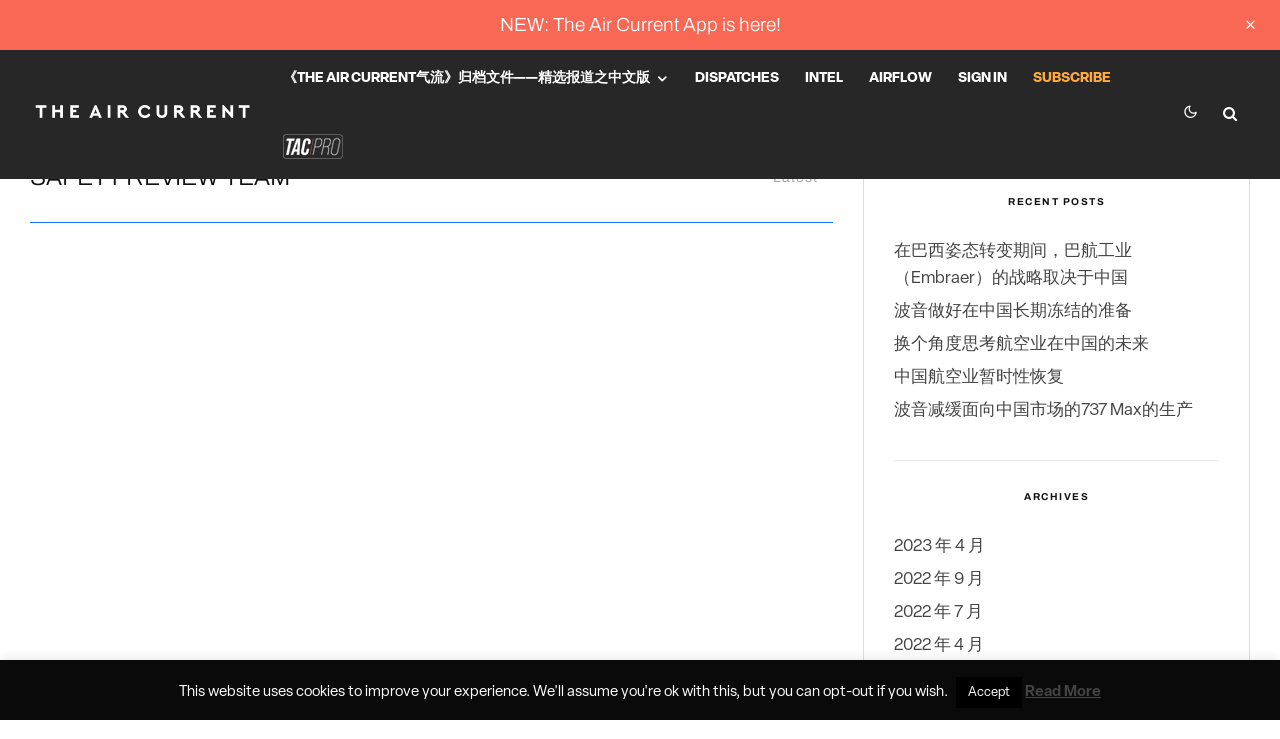

--- FILE ---
content_type: text/html; charset=UTF-8
request_url: https://theaircurrent.com/tag/safety-review-team/?lang=zh-hans
body_size: 31777
content:
<!DOCTYPE html>
<html lang="zh-hans">
<head>
	<meta charset="UTF-8">
			<meta name="viewport" content="width=device-width, initial-scale=1">
		<link rel="profile" href="http://gmpg.org/xfn/11">
		<meta name="theme-color" content="#1870ff">
	    <style>
        .pro-wccp:before {
            content: "\f160";
            top: 3px;
        }
        .pro-wccp:before{
            color:#02CA03 !important
        }
        .pro-wccp {
            transform: rotate(45deg);
        }
    </style>
    <script id="wccp_pro_disable_selection">

var image_save_msg = 'You are not allowed to save images!';

var no_menu_msg = 'Context menu disabled!';

var smessage = "";


"use strict";
/* This because search property "includes" does not supported by IE*/
if (!String.prototype.includes) {
String.prototype.includes = function(search, start) {
  if (typeof start !== 'number') {
	start = 0;
  }

  if (start + search.length > this.length) {
	return false;
  } else {
	return this.indexOf(search, start) !== -1;
  }
};
}
/*////////////////////////////////////*/
let canCall = true;

function call_disable_copy_WithDelay(e) {
  if (canCall) {
    canCall = false;
    disable_copy(e);
    setTimeout(() => {
      canCall = true;
    }, 1000);
  }
}

function disable_copy(e)
{
	window.wccp_pro_iscontenteditable_flag = false;
	
	wccp_pro_log_to_console_if_allowed("disable_copy");
	
	var e = e || window.event; // also there is no e.target property in IE. instead IE uses window.event.srcElement
  	
	var target = e.target || e.srcElement;

	var elemtype = e.target.nodeName;
	
	elemtype = elemtype.toUpperCase();
	
	if (apply_class_exclusion(e) == "Yes") return true;

	if(wccp_pro_iscontenteditable(e) == true) {return true;}
	
	if(is_content_editable_element(current_clicked_element) == true)
	{
		return true;
	}
	else
	{
		if (smessage !== "" && e.detail == 2)
			show_wccp_pro_message(smessage);
		
		if (isSafari)
		{
			return true;
		}
		else
		{
			//wccp_pro_clear_any_selection();
			
			return false;
		}
	}
	
	/*disable context menu when shift + right click is pressed*/
	var shiftPressed = 0;
	
	var evt = e?e:window.event;
	
	if (parseInt(navigator.appVersion)>3) {
		
		if (document.layers && navigator.appName=="Netscape")
			
			shiftPressed = (e.modifiers-0>3);
			
		else
			
			shiftPressed = e.shiftKey;
			
		if (shiftPressed) {
			
			if (smessage !== "") show_wccp_pro_message(smessage);
			
			var isFirefox = typeof InstallTrigger !== 'undefined';   /* Firefox 1.0+ */
			
			if (isFirefox) {
			evt.cancelBubble = true;
			if (evt.stopPropagation) evt.stopPropagation();
			if (evt.preventDefault()) evt.preventDefault();
			show_wccp_pro_message (smessage);
			wccp_pro_clear_any_selection();
			return false;
			}
			
			wccp_pro_clear_any_selection();
			return false;
		}
	}
	
	if(e.which === 2 ){
	var clickedTag_a = (e==null) ? event.srcElement.tagName : e.target.tagName;
	   show_wccp_pro_message(smessage);
       wccp_pro_clear_any_selection(); return false;
    }
	var isSafari = /Safari/.test(navigator.userAgent) && /Apple Computer/.test(navigator.vendor);
	var checker_IMG = 'checked';
	if (elemtype == "IMG" && checker_IMG == 'checked' && e.detail == 2) {show_wccp_pro_message(alertMsg_IMG);wccp_pro_clear_any_selection();return false;}

    //elemtype must be merged by elemtype checker on function disable_copy & disable_hot_keys
	if (is_content_editable_element(elemtype) == false)
	{
		if (smessage !== "" && e.detail == 2)
			show_wccp_pro_message(smessage);
		
		if (isSafari)
		{
			return true;
		}
		else
		{
			wccp_pro_clear_any_selection(); return false;
		}
	}
	else
	{
		return true;
	}
}
////////////////////////////
function disable_copy_ie()
{
	wccp_pro_log_to_console_if_allowed("disable_copy_ie_function_started");
	
	var e = e || window.event;
	/*also there is no e.target property in IE.*/
	/*instead IE uses window.event.srcElement*/
  	var target = e.target || e.srcElement;
	
	var elemtype = window.event.srcElement.nodeName;
	
	elemtype = elemtype.toUpperCase();

	if(wccp_pro_iscontenteditable(e) == true) return true;
	
	if (apply_class_exclusion(e) == "Yes") return true;
	
	if (elemtype == "IMG") {show_wccp_pro_message(alertMsg_IMG);return false;}
	
	//elemtype must be merged by elemtype checker on function disable_copy & disable_hot_keys
	if (is_content_editable_element(elemtype) == false)
	{
		return false;
	}
}
function disable_drag_text(e)
{
	wccp_pro_log_to_console_if_allowed("disable_drag_text");
	
	/*var isSafari = /Safari/.test(navigator.userAgent) && /Apple Computer/.test(navigator.vendor);*/
	/*if (isSafari) {show_wccp_pro_message(alertMsg_IMG);return false;}*/
	
	var e = e || window.event; // also there is no e.target property in IE. instead IE uses window.event.srcElement*/
  	
	var target = e.target || e.srcElement;
	
	/*For contenteditable tags*/
	
	if (apply_class_exclusion(e) == "Yes") return true;

	var elemtype = e.target.nodeName;
	
	elemtype = elemtype.toUpperCase();
	
	var disable_drag_text_drop = '';
	
	if (disable_drag_text_drop != "checked")  return true;
	
	if (window.location.href.indexOf("/user/") > -1) {
      return true; /*To allow users to drag & drop images when editing thier profiles*/
    }
	
	return false;
}

/*/////////////////special for safari Start////////////////*/
var onlongtouch;

var timer;

var touchduration = 1000; /*length of time we want the user to touch before we do something*/

var elemtype = "";

function touchstart(e)
{
	wccp_pro_log_to_console_if_allowed("touchstart");
	
	e = e || window.event;// also there is no e.target property in IE. instead IE uses window.event.srcElement
	
	var target = e.target || e.srcElement;

	var elemtype = e.target.nodeName;
	
	elemtype = elemtype.toUpperCase();
	
	//if (elemtype == "A") return;

	if (apply_class_exclusion(elemtype) == 'Yes') return;
	/*also there is no e.target property in IE.*/
	/*instead IE uses window.event.srcElement*/
	
	if(!wccp_pro_is_passive()) e.preventDefault();
	if (!timer) {
		timer = setTimeout(onlongtouch, touchduration);
	}
}

function touchend()
{
	wccp_pro_log_to_console_if_allowed("touchend");
	
    /*stops short touches from firing the event*/
    if (timer) {
        clearTimeout(timer);
        timer = null;
    }
	onlongtouch();
}

onlongtouch = function(e)/*this will clear the current selection if any_not_editable_thing selected*/
{
	wccp_pro_log_to_console_if_allowed("onlongtouch");
	
	if (is_content_editable_element(elemtype) == false)
	{
		if (window.getSelection) {
			if (window.getSelection().empty) { /*Chrome*/
			window.getSelection().empty();
			} else if (window.getSelection().removeAllRanges) {  /*Firefox*/
			window.getSelection().removeAllRanges();
			}
		} else if (document.selection) {  /*IE?*/
			var textRange = document.body.createTextRange();
			textRange.moveToElementText(element);
			textRange.select();

			document.selection.empty();
		}
		return false;
	}
};

document.addEventListener("DOMContentLoaded", function(event)
	{ 
		window.addEventListener("touchstart", touchstart, false);
		window.addEventListener("touchend", touchend, false);
	});


function wccp_pro_is_passive()
{
	wccp_pro_log_to_console_if_allowed("wccp_pro_is_passive");
	
	var cold = false,
	hike = function() {};

	try {
	var aid = Object.defineProperty({}, 'passive', {
	get() {cold = true}
	});
	window.addEventListener('test', hike, aid);
	window.removeEventListener('test', hike, aid);
	} catch (e) {}

	return cold;
}
/*/////////////////////////////////////////////////////////////////*/
function reEnable()
{
	return true;
}

if(navigator.userAgent.indexOf('MSIE')==-1) //If not IE
{
	document.ondragstart = disable_drag_text;
	document.onselectstart = call_disable_copy_WithDelay;
	document.onselectionchange = call_disable_copy_WithDelay;
	//document.onmousedown = disable_copy;
	//document.addEventListener('click', disable_copy, false);
	//document.addEventListener('click', set_current_clicked_element, false);
	document.addEventListener('mousedown', set_current_clicked_element, false);
	//document.onclick = reEnable;
}else
{
	document.onselectstart = disable_copy_ie;
}

var current_clicked_element = "";

var current_clicked_object = null;

function set_current_clicked_element(e)
{
	var e = e || window.event; // also there is no e.target property in IE. instead IE uses window.event.srcElement
  	
	var target = e.target || e.srcElement;

	var elemtype = e.target.nodeName;
	
	elemtype = elemtype.toUpperCase();
	
	current_clicked_element = elemtype;
	
	wccp_pro_log_to_console_if_allowed("current_clicked_element = " + current_clicked_element, arguments.callee.name);
}
</script>
	<script id="wccp_pro_css_disable_selection">
	function wccp_pro_msieversion() 
		{
			var ua = window.navigator.userAgent;
			var msie = ua.indexOf("MSIE");
			var msie2 = ua.indexOf("Edge");
			var msie3 = ua.indexOf("Trident");

		if (msie > -1 || msie2 > -1 || msie3 > -1) // If Internet Explorer, return version number
		{
			return "IE";
		}
		else  // If another browser, return 0
		{
			return "otherbrowser";
		}
	}
    
	var e = document.getElementsByTagName('H1')[0];
	if(e && wccp_pro_msieversion() == "IE")
	{
		e.setAttribute('unselectable',"on");
	}
	</script>
<script id="wccp_pro_disable_hot_keys">
/*****************For contenteditable tags***************/
var wccp_pro_iscontenteditable_flag = false;

function wccp_pro_iscontenteditable(e)
{
	var e = e || window.event; // also there is no e.target property in IE. instead IE uses window.event.srcElement
  	
	var target = e.target || e.srcElement;
	
	var iscontenteditable = "false";
		
	if(typeof target.getAttribute!="undefined" )
	{
		iscontenteditable = target.getAttribute("contenteditable"); // Return true or false as string
		
		if(typeof target.hasAttribute!="undefined")
		{
			if(target.hasAttribute("contenteditable"))
				iscontenteditable = true;
		}
	}
	
	wccp_pro_log_to_console_if_allowed("iscontenteditable:" + iscontenteditable);
	
	var iscontenteditable2 = false;
	
	if(typeof target.isContentEditable!="undefined" ) iscontenteditable2 = target.isContentEditable; // Return true or false as boolean

	if(target.parentElement !=null) iscontenteditable2 = target.parentElement.isContentEditable;
	
	if (iscontenteditable == "true" || iscontenteditable == true || iscontenteditable2 == true)
	{
		if(typeof target.style!="undefined" ) target.style.cursor = "text";
		
		wccp_pro_iscontenteditable_flag = true;
		
		wccp_pro_log_to_console_if_allowed("wccp_pro_iscontenteditable: true");
		
		return true;
	}
	wccp_pro_log_to_console_if_allowed("wccp_pro_iscontenteditable: false");
}
/******************************************************/
function wccp_pro_clear_any_selection()
{
	if(window.wccp_pro_iscontenteditable_flag == true) return;
	
	wccp_pro_log_to_console_if_allowed("wccp_pro_clear_any_selection");
	
	var myName = wccp_pro_clear_any_selection.caller.toString();
	
	myName = myName.substr('function '.length);
	
	myName = myName.substr(0, myName.indexOf('('));

	wccp_pro_log_to_console_if_allowed("called_by: " + myName);
	
	if (window.getSelection)
	{
		if (window.getSelection().empty)
		{  // Chrome
			window.getSelection().empty();
		} else if (window.getSelection().removeAllRanges) 
		{  // Firefox
			window.getSelection().removeAllRanges();
		}
	} else if (document.selection)
	{  // IE?
		document.selection.empty();
	}
	
	//show_wccp_pro_message("You are not allowed to make this operation");
}


/*Is content_editable element*/
function is_content_editable_element(element_name = "")
{
	if (element_name == "TEXT" || element_name == "#TEXT" || element_name == "TEXTAREA" || element_name == "INPUT" || element_name == "PASSWORD" || element_name == "SELECT" || element_name == "OPTION" || element_name == "EMBED" || element_name == "CODE" || element_name == "CODEBLOCK_WCCP")
	{
		wccp_pro_log_to_console_if_allowed("is_content_editable_element: true >>" + element_name);
		
		return true;
	}
	wccp_pro_log_to_console_if_allowed("is_content_editable_element: false >>" + element_name);
	
	return false;
}
/*Is selection enabled element*/
/*
function is_selection_enabled_element(element_name = "")
{
	if (is_content_editable_element == true)
	{
		wccp_pro_log_to_console_if_allowed("is_selection_enabled_element: true >>" + element_name);
		
		return true;
	}
	wccp_pro_log_to_console_if_allowed("is_selection_enabled_element: false >>" + element_name);
	
	return false;
}
*/
/*Hot keys function  */
function disable_hot_keys(e)
{
	wccp_pro_log_to_console_if_allowed("disable_hot_keys");
	
	e = e || window.event;
	
	//console.log(e);
	
	if (!e) return;
	
	var key;

		if(window.event)
			  key = window.event.keyCode;     /*IE*/
		else if (e.hasOwnProperty("which")) key = e.which;     /*firefox (97)*/

	wccp_pro_log_to_console_if_allowed("Data:", key);
	
		
	var elemtype = e.target.tagName;
	
	elemtype = elemtype.toUpperCase();
	
	var sel = getSelectionTextAndContainerElement();
	
	if(elemtype == "BODY" && sel.text != "") elemtype = sel.containerElement.tagName; /* no need for it when tag name is BODY, so we get the selected text tag name */

	/*elemtype must be merged by elemtype checker on function disable_copy & disable_copy_ie*/
	if (is_content_editable_element(elemtype) == true)
	{
		elemtype = 'TEXT';
	}
	
	if(wccp_pro_iscontenteditable(e) == true) elemtype = 'TEXT';
	
		
	if (e.ctrlKey || e.metaKey)
	{
		if (elemtype!= 'TEXT' && (key == 97 || key == 99 || key == 120 || key == 26 || key == 43))
		{
			 show_wccp_pro_message('');
			 return false;
		}
		if (elemtype!= 'TEXT')
		{
						
						
						
					}
				
				
				
		
				
		    }
return true;
}


window.addEventListener('load', function (){
	if(window.Zepto || !window.jQuery) jQuery =  $;
	jQuery(document).ready(function() {
	  jQuery(document).bind("keyup keydown", disable_hot_keys);
	});
});

</script>
<style>
.wccp_pro_copy_code_button
{
	line-height: 6px;
	width: auto;
	font-size: 8pt;
	font-family: tahoma;
	margin-top: 1px;
	position:absolute;
	top:0;
	right:0;
	border-radius: 4px;
	opacity: 100%;
}
.wccp_pro_copy_code_button:hover
{
	opacity: 100%;
}

.wccp_pro_copy_code_button[disabled]
{
	opacity: 40%;
}
code,pre
{
	overflow: visible;
	white-space: pre-line;
}
</style>
<script id="wccp_pro_disable_Right_Click">

	function wccp_pro_nocontext(e)
	{
		wccp_pro_log_to_console_if_allowed("wccp_pro_nocontext function");
		
		const caller = wccp_pro_nocontext.caller;
		
		if (caller) wccp_pro_log_to_console_if_allowed("Caller function is: " + caller.name);
		
		e = e || window.event; // also there is no e.target property in IE. instead IE uses window.event.srcElement
		
		if (apply_class_exclusion(e) == 'Yes') return true;
		
		var exception_tags = 'NOTAG,';
		
		var clickedTag = (e==null) ? event.srcElement.tagName : e.target.tagName;
		
		wccp_pro_log_to_console_if_allowed("clickedTag: " + clickedTag);
		
		var target = e.target || e.srcElement;
		
		var parent_tag = ""; var parent_of_parent_tag = "";
		
		if(target.parentElement != null)
		{
			parent_tag = target.parentElement.tagName;
			
			if(target.parentElement.parentElement != null) parent_of_parent_tag = target.parentElement.parentElement.tagName;
		}
		
		var checker = 'checked';
		if ((clickedTag == "IMG" || clickedTag == "FIGURE" || clickedTag == "SVG" || clickedTag == "PROTECTEDIMGDIV") && checker == 'checked') {
			if (alertMsg_IMG != "")show_wccp_pro_message(alertMsg_IMG);
			return false;
		}else {exception_tags = exception_tags + 'IMG,';}
		
		checker = '';
		if ((clickedTag == "VIDEO" || clickedTag == "PROTECTEDWCCPVIDEO" || clickedTag == "EMBED") && checker == 'checked') {
			if (alertMsg_VIDEO != "")show_wccp_pro_message(alertMsg_VIDEO);
			return false;
		}else {exception_tags = exception_tags + 'VIDEO,PROTECTEDWCCPVIDEO,EMBED,';}
		
		checker = '';
		if ((clickedTag == "A" || clickedTag == "TIME" || parent_tag == "A" || parent_of_parent_tag == "A") && checker == 'checked') {
			if (alertMsg_A != "")show_wccp_pro_message(alertMsg_A);
			return false;
		}else {exception_tags = exception_tags + 'A,';if(parent_tag == "A" || parent_of_parent_tag == "A") clickedTag = "A";}

		checker = 'checked';
		if ((clickedTag == "P" || clickedTag == "B" || clickedTag == "FONT" ||  clickedTag == "LI" || clickedTag == "UL" || clickedTag == "STRONG" || clickedTag == "OL" || clickedTag == "BLOCKQUOTE" || clickedTag == "TH" || clickedTag == "TR" || clickedTag == "TD" || clickedTag == "SPAN" || clickedTag == "EM" || clickedTag == "SMALL" || clickedTag == "I" || clickedTag == "BUTTON") && checker == 'checked') {
			if (alertMsg_PB != "")show_wccp_pro_message(alertMsg_PB);
			return false;
		}else {exception_tags = exception_tags + 'P,B,FONT,LI,UL,STRONG,OL,BLOCKQUOTE,TD,SPAN,EM,SMALL,I,BUTTON,';}
		
		checker = 'checked';
		if ((clickedTag == "INPUT" || clickedTag == "PASSWORD") && checker == 'checked') {
			if (alertMsg_INPUT != "")show_wccp_pro_message(alertMsg_INPUT);
			return false;
		}else {exception_tags = exception_tags + 'INPUT,PASSWORD,';}
		
		checker = 'checked';
		if ((clickedTag == "H1" || clickedTag == "H2" || clickedTag == "H3" || clickedTag == "H4" || clickedTag == "H5" || clickedTag == "H6" || clickedTag == "ASIDE" || clickedTag == "NAV") && checker == 'checked') {
			if (alertMsg_H != "")show_wccp_pro_message(alertMsg_H);
			return false;
		}else {exception_tags = exception_tags + 'H1,H2,H3,H4,H5,H6,';}
		
		checker = 'checked';
		if (clickedTag == "TEXTAREA" && checker == 'checked') {
			if (alertMsg_TEXTAREA != "")show_wccp_pro_message(alertMsg_TEXTAREA);
			return false;
		}else {exception_tags = exception_tags + 'TEXTAREA,';}
		
		checker = 'checked';
		if ((clickedTag == "DIV" || clickedTag == "BODY" || clickedTag == "HTML" || clickedTag == "ARTICLE" || clickedTag == "SECTION" || clickedTag == "NAV" || clickedTag == "HEADER" || clickedTag == "FOOTER") && checker == 'checked') {
			if (alertMsg_EmptySpaces != "")show_wccp_pro_message(alertMsg_EmptySpaces);
			return false;
		}
		else
		{
			if (exception_tags.indexOf(clickedTag)!=-1)
			{
				return true;
			}
			else
			return false;
		}
	}
	
	function disable_drag_images(e)
	{return;
		wccp_pro_log_to_console_if_allowed("disable_drag_images");
		
		var e = e || window.event; // also there is no e.target property in IE. instead IE uses window.event.srcElement
		
		var target = e.target || e.srcElement;
		
		//For contenteditable tags
		if (apply_class_exclusion(e) == "Yes") return true;

		var elemtype = e.target.nodeName;
		
		if (elemtype != "IMG") {return;}
		
		elemtype = elemtype.toUpperCase();
		
		var disable_drag_drop_images = 'checked';
		
		if (disable_drag_drop_images != "checked")  return true;
		
		if (window.location.href.indexOf("/user/") > -1) {
		  return true; //To allow users to drag & drop images when editing thier profiles
		}
		
		show_wccp_pro_message(alertMsg_IMG);
		
		return false;
	}
	
	var alertMsg_IMG = "";
	var alertMsg_A = "";
	var alertMsg_PB = "";
	var alertMsg_INPUT = "";
	var alertMsg_H = "";
	var alertMsg_TEXTAREA = "";
	var alertMsg_EmptySpaces = "";
	var alertMsg_VIDEO = "";
	//document.oncontextmenu=null;
	window.addEventListener('load', function (){
	if(window.Zepto || !window.jQuery) jQuery =  $;
	jQuery(document).ready(function(){
		jQuery(document).on('contextmenu', wccp_pro_nocontext);
	});
	});
	window.addEventListener('load', function (){
	if (typeof jQuery === 'undefined')
	{
		alert("no jquery");
		document.oncontextmenu = wccp_pro_nocontext;
		document.addEventListener("contextmenu",wccp_pro_nocontext);
		window.addEventListener("contextmenu",wccp_pro_nocontext);
	}
	});
</script>
	
	<script id="wccp_pro_disable_drag_images">
	document.ondragstart = disable_drag_images;
		window.addEventListener('load', function (){
			if(window.Zepto || !window.jQuery) jQuery =  $;
			jQuery(document).ready(function(){
				jQuery('img').each(function() {
					jQuery(this).attr('draggable', false);
				});
			});
		});
	</script>
	<style id="wccp_pro_style1">
		img{
			-moz-user-select: none;
			-webkit-user-select: none;
			-ms-user-select: none;
			-khtml-user-select: none;
			user-select: none;
			-webkit-user-drag: none;
		}
	</style>
<script id="wccp_pro_class_exclusion">
function copyToClipboard(elem) {
	  // create hidden text element, if it doesn't already exist
    var targetId = "_wccp_pro_hiddenCopyText_";
    {
        // must use a temporary form element for the selection and copy
        target = document.getElementById(targetId);
        if (!target) {
            var target = document.createElement("textarea");
            target.style.position = "absolute";
            target.style.left = "-9999px";
            target.style.top = "0";
            target.id = targetId;
            document.body.appendChild(target);
        }
        target.textContent = elem.textContent;
    }
    // select the content
    var currentFocus = document.activeElement;
    target.focus();
    target.setSelectionRange(0, target.value.length);
    
    // copy the selection
    var succeed;
    try {
    	  succeed = document.execCommand("copy");
    } catch(e) {
        succeed = false;
    }

    // restore original focus
    if (currentFocus && typeof currentFocus.focus === "function") {
        currentFocus.focus();
    }
    
    
	// clear temporary content
	target.textContent = "";
	document.getElementsByTagName('span')[0].innerHTML = " ";
    return succeed;
}
/**************************************************/
function wccp_pro_log_to_console_if_allowed(data = "")
{//return;
	var myName = "";
	
	if(wccp_pro_log_to_console_if_allowed.caller != null) myName = wccp_pro_log_to_console_if_allowed.caller.toString();
	
	myName = myName.substr('function '.length);
	
	myName = myName.substr(0, myName.indexOf('('));
	
	}
/**************************************************/
function fallbackCopyTextToClipboard(text) {
  var textArea = document.createElement("textarea");
  textArea.value = text;
  document.body.appendChild(textArea);
  textArea.focus();
  textArea.select();

  try {
    var successful = document.execCommand("copy");
    var msg = successful ? "successful" : "unsuccessful";
    wccp_pro_log_to_console_if_allowed("Fallback: Copying text command was " + msg);
  } catch (err) {
    console.error("Fallback: Oops, unable to copy", err);
  }

  document.body.removeChild(textArea);
}
/*****************************************/
function copyTextToClipboard(text) {
  if (!navigator.clipboard) {
    fallbackCopyTextToClipboard(text);
    return;
  }
  navigator.clipboard.writeText(text).then(
    function() {
      console.log("Async: Copying to clipboard was successful!");
    },
    function(err) {
      console.error("Async: Could not copy text: ", err);
    }
  );
}
/*****************************************/
/*getSelectionTextAndContainerElement*/
function getSelectionTextAndContainerElement()
{
    var text = "", containerElement = null;
    if (typeof window.getSelection != "undefined") {
        var sel = window.getSelection();
        if (sel.rangeCount) {
            var node = sel.getRangeAt(0).commonAncestorContainer;
            containerElement = node.nodeType == 1 ? node : node.parentNode;
			if (typeof(containerElement.parentElement) != 'undefined') current_clicked_object = containerElement.parentElement;
            text = sel.toString();
        }
    } else if (typeof document.selection != "undefined" && document.selection.type != "Control")
	{
        var textRange = document.selection.createRange();
        containerElement = textRange.parentElement();
        text = textRange.text;
    }
    
	return {
        text: text,
        containerElement: containerElement
    };
}

function getSelectionParentElement() {
    var parentEl = null, sel;
	
    if (window.getSelection) {
        sel = window.getSelection();
        if (sel.rangeCount) {
            parentEl = sel.getRangeAt(0).commonAncestorContainer;
			//sel.getRangeAt(0).startContainer.parentNode;
            if (parentEl.nodeType != 1) {
                parentEl = parentEl.parentNode;
            }
        }
    } else if ( (sel = document.selection) && sel.type != "Control") {
        parentEl = sel.createRange().parentElement();
    }
	
	let arr = new Array();
	
	arr["nodeName"] = "cant_find_parent_element";
	
	if(parentEl != null)
		return parentEl;
	else
		return arr;
}
/*****************************************/
function sleep(ms) {
    return new Promise(resolve => setTimeout(resolve, ms));
}
/*****************************************/
</script>

<script id="apply_class_exclusion">
function apply_class_exclusion(e)
{
	wccp_pro_log_to_console_if_allowed(e);
	
	var my_return = 'No';
	
	var e = e || window.event; // also there is no e.target property in IE. instead IE uses window.event.srcElement
  	
	var target = e.target || e.srcElement || e || 'nothing';
	
	var excluded_classes = '' + '';
	
	var class_to_exclude = "";
	
	if(target.parentElement != null)
	{
		class_to_exclude = target.className + ' ' + target.parentElement.className || '';
	}else{
		class_to_exclude = target.className;
	}
	
	var class_to_exclude_array = Array();
	
	//console.log(class_to_exclude);
	
	if (typeof(class_to_exclude) != 'undefined') class_to_exclude_array = class_to_exclude.split(" ");
	
	//console.log (class_to_exclude_array);
	
	class_to_exclude_array.forEach(function(item)
	{
		if(item != '' && excluded_classes.indexOf(item)>=0)
		{
			//target.style.cursor = "text";
			
			//console.log ('Yes');
			
			my_return = 'Yes';
		}
	});

	try {
		class_to_exclude = target.parentElement.getAttribute('class') || target.parentElement.className || '';
		}
	catch(err) 
		{
		class_to_exclude = '';
		}
	
	if(class_to_exclude != '' && excluded_classes.indexOf(class_to_exclude)>=0)
	{
		//target.style.cursor = "text";
		my_return = 'Yes';
	}

	return my_return;
}
</script>
<style id="wccp_pro_style2" data-asas-style="">

	
	*[contenteditable] , [contenteditable] *,*[contenteditable="true"] , [contenteditable="true"] * { /* for contenteditable tags*/ , /* for tags inside contenteditable tags*/
	  -webkit-user-select: auto !important;
	  cursor: text !important;
	  user-select: text !important;
	  pointer-events: auto !important;
	}
	
	/*
	*[contenteditable]::selection, [contenteditable] *::selection, [contenteditable="true"]::selection, [contenteditable="true"] *::selection { background: Highlight !important; color: HighlightText !important;}
	*[contenteditable]::-moz-selection, [contenteditable="true"] *::-moz-selection { background: Highlight !important; color: HighlightText !important;}
	input::selection,textarea::selection, code::selection, code > *::selection { background: Highlight !important; color: HighlightText !important;}
	input::-moz-selection,textarea::-moz-selection, code::-moz-selection, code > *::-moz-selection { background: Highlight !important; color: HighlightText !important;}
	*/
	a{ cursor: pointer ; pointer-events: auto !important;}

	</style><style>TEXT,TEXTAREA,input[type="text"] {cursor: text !important; user-select: text !important;}</style>	<script id="wccp_pro_alert_message">
	window.addEventListener('DOMContentLoaded', function() {}); //This line to stop JS deffer function in wp-rockt pluign
	
	window.addEventListener('load', function (){
		// Create the first div element with the "oncontextmenu" attribute
		const wccp_pro_mask = document.createElement('div');
		wccp_pro_mask.setAttribute('oncontextmenu', 'return false;');
		wccp_pro_mask.setAttribute('id', 'wccp_pro_mask');

		// Create the second div element with the "msgmsg-box-wpcp hideme" classes
		const wpcp_error_message = document.createElement('div');
		wpcp_error_message.setAttribute('id', 'wpcp-error-message');
		wpcp_error_message.setAttribute('class', 'msgmsg-box-wpcp hideme');

		// Add a span element with the "error: " text inside the second div
		const error_span = document.createElement('span');
		error_span.innerText = 'error: ';
		wpcp_error_message.appendChild(error_span);

		// Add the error message text inside the second div
		const error_text = document.createTextNode('');
		wpcp_error_message.appendChild(error_text);

		// Add the div elements to the document body
		document.body.appendChild(wccp_pro_mask);
		document.body.appendChild(wpcp_error_message);
	});

	var timeout_result;
	function show_wccp_pro_message(smessage="", style="")
	{
		wccp_pro_log_to_console_if_allowed(smessage);
				
		timeout = 3000;
		
		if(style == "") style = "warning-wpcp";
		
		if (smessage !== "" && timeout!=0)
		{
			var smessage_text = smessage;
			jquery_fadeTo();
			document.getElementById("wpcp-error-message").innerHTML = smessage_text;
			document.getElementById("wpcp-error-message").className = "msgmsg-box-wpcp showme " + style;
			clearTimeout(timeout_result);
			timeout_result = setTimeout(hide_message, timeout);
		}
		else
		{
			clearTimeout(timeout_result);
			timeout_result = setTimeout(hide_message, timeout);
		}
	}
	function hide_message()
	{
		jquery_fadeOut();
		document.getElementById("wpcp-error-message").className = "msgmsg-box-wpcp warning-wpcp hideme";
	}
	function jquery_fadeTo()
	{
		try {
			jQuery("#wccp_pro_mask").fadeTo("slow", 0.3);
		}
		catch(err) {
			//alert(err.message);
			}
	}
	function jquery_fadeOut()
	{
		try {
			jQuery("#wccp_pro_mask").fadeOut( "slow" );
		}
		catch(err) {}
	}
	</script>
	<style>
	#wccp_pro_mask
	{
		position: absolute;
		bottom: 0;
		left: 0;
		position: fixed;
		right: 0;
		top: 0;
		background-color: #000;
		pointer-events: none;
		display: none;
		z-index: 10000;
		animation: 0.5s ease 0s normal none 1 running ngdialog-fadein;
		background: rgba(0, 0, 0, 0.4) none repeat scroll 0 0;
	}
	#wpcp-error-message {
	    direction: ltr;
	    text-align: center;
	    transition: opacity 900ms ease 0s;
		pointer-events: none;
	    z-index: 99999999;
	}
	.hideme {
    	opacity:0;
    	visibility: hidden;
	}
	.showme {
    	opacity:1;
    	visibility: visible;
	}
	.msgmsg-box-wpcp {
		border-radius: 10px;
		color: #555555;
		font-family: Tahoma;
		font-size: 12px;
		margin: 10px !important;
		padding: 10px 36px !important;
		position: fixed;
		width: 255px;
		top: 50%;
		left: 50%;
		margin-top: -10px !important;
		margin-left: -130px !important;
	}
	.msgmsg-box-wpcp b {
		font-weight:bold;
	}
		.warning-wpcp {
		background:#ffecec url('https://theaircurrent.com/wp-content/plugins/wccp-pro/images/warning.png') no-repeat 10px 50%;
		border:1px solid #f2bfbf;
		-webkit-box-shadow: 0px 0px 34px 2px #f2bfbf;
		-moz-box-shadow: 0px 0px 34px 2px #f2bfbf;
		box-shadow: 0px 0px 34px 2px #f2bfbf;
	}
	.success-wpcp {
		background: #fafafa url('https://theaircurrent.com/wp-content/plugins/wccp-pro/images/success.png') no-repeat 10px 50%;
		border: 1px solid #00b38f;
		box-shadow: 0px 0px 34px 2px #adc;
	}
    </style>
<meta name='robots' content='index, follow, max-image-preview:large, max-snippet:-1, max-video-preview:-1' />
	<style>img:is([sizes="auto" i], [sizes^="auto," i]) { contain-intrinsic-size: 3000px 1500px }</style>
	
	<!-- This site is optimized with the Yoast SEO plugin v26.4 - https://yoast.com/wordpress/plugins/seo/ -->
	<title>Safety Review Team Archives - The Air Current</title>
	<link rel="canonical" href="https://theaircurrent.com/tag/safety-review-team/?lang=zh-hans" />
	<meta property="og:locale" content="zh_CN" />
	<meta property="og:type" content="article" />
	<meta property="og:title" content="Safety Review Team Archives - The Air Current" />
	<meta property="og:url" content="https://theaircurrent.com/tag/safety-review-team/?lang=zh-hans" />
	<meta property="og:site_name" content="The Air Current" />
	<meta property="og:image" content="https://theaircurrent.com/wp-content/uploads/2018/10/tac-cn-banner.jpg" />
	<meta property="og:image:width" content="1098" />
	<meta property="og:image:height" content="648" />
	<meta property="og:image:type" content="image/jpeg" />
	<meta name="twitter:card" content="summary_large_image" />
	<meta name="twitter:site" content="@theaircurrent" />
	<script type="application/ld+json" class="yoast-schema-graph">{"@context":"https://schema.org","@graph":[{"@type":"CollectionPage","@id":"https://theaircurrent.com/tag/safety-review-team/?lang=zh-hans","url":"https://theaircurrent.com/tag/safety-review-team/?lang=zh-hans","name":"Safety Review Team Archives - The Air Current","isPartOf":{"@id":"https://theaircurrent.com/?lang=zh-hans#website"},"breadcrumb":{"@id":"https://theaircurrent.com/tag/safety-review-team/?lang=zh-hans#breadcrumb"},"inLanguage":"zh-Hans"},{"@type":"BreadcrumbList","@id":"https://theaircurrent.com/tag/safety-review-team/?lang=zh-hans#breadcrumb","itemListElement":[{"@type":"ListItem","position":1,"name":"Home","item":"https://theaircurrent.com/?lang=zh-hans"},{"@type":"ListItem","position":2,"name":"Safety Review Team"}]},{"@type":"WebSite","@id":"https://theaircurrent.com/?lang=zh-hans#website","url":"https://theaircurrent.com/?lang=zh-hans","name":"The Air Current","description":"Data-driven reporting and analysis on the strategy and technology of flying.","publisher":{"@id":"https://theaircurrent.com/?lang=zh-hans#organization"},"potentialAction":[{"@type":"SearchAction","target":{"@type":"EntryPoint","urlTemplate":"https://theaircurrent.com/?lang=zh-hans?s={search_term_string}"},"query-input":{"@type":"PropertyValueSpecification","valueRequired":true,"valueName":"search_term_string"}}],"inLanguage":"zh-Hans"},{"@type":"Organization","@id":"https://theaircurrent.com/?lang=zh-hans#organization","name":"The Air Current","url":"https://theaircurrent.com/?lang=zh-hans","logo":{"@type":"ImageObject","inLanguage":"zh-Hans","@id":"https://theaircurrent.com/?lang=zh-hans#/schema/logo/image/","url":"https://theaircurrent.com/wp-content/uploads/2018/07/the_air_current_mark.png","contentUrl":"https://theaircurrent.com/wp-content/uploads/2018/07/the_air_current_mark.png","width":900,"height":900,"caption":"The Air Current"},"image":{"@id":"https://theaircurrent.com/?lang=zh-hans#/schema/logo/image/"},"sameAs":["http://www.facebook.com/theaircurrent","https://x.com/theaircurrent","http://www.instagram.com/jonostrower","https://www.youtube.com/channel/UCl8XPBVtSbec8vMU8bS25aQ"]}]}</script>
	<!-- / Yoast SEO plugin. -->


<link rel='dns-prefetch' href='//www.google-analytics.com' />
<link rel='dns-prefetch' href='//www.googletagmanager.com' />
<link rel='dns-prefetch' href='//stats.wp.com' />
<link rel='dns-prefetch' href='//use.typekit.net' />
<link rel="alternate" type="application/rss+xml" title="The Air Current &raquo; Feed" href="https://theaircurrent.com/feed/?lang=zh-hans" />
<link rel="alternate" type="application/rss+xml" title="The Air Current &raquo; 评论 Feed" href="https://theaircurrent.com/comments/feed/?lang=zh-hans" />
<link rel="alternate" type="application/rss+xml" title="The Air Current &raquo; Safety Review Team 标签 Feed" href="https://theaircurrent.com/tag/safety-review-team/?lang=zh-hans/feed/" />
<script type="text/javascript">
/* <![CDATA[ */
window._wpemojiSettings = {"baseUrl":"https:\/\/s.w.org\/images\/core\/emoji\/16.0.1\/72x72\/","ext":".png","svgUrl":"https:\/\/s.w.org\/images\/core\/emoji\/16.0.1\/svg\/","svgExt":".svg","source":{"concatemoji":"https:\/\/theaircurrent.com\/wp-includes\/js\/wp-emoji-release.min.js?ver=6.8.3"}};
/*! This file is auto-generated */
!function(s,n){var o,i,e;function c(e){try{var t={supportTests:e,timestamp:(new Date).valueOf()};sessionStorage.setItem(o,JSON.stringify(t))}catch(e){}}function p(e,t,n){e.clearRect(0,0,e.canvas.width,e.canvas.height),e.fillText(t,0,0);var t=new Uint32Array(e.getImageData(0,0,e.canvas.width,e.canvas.height).data),a=(e.clearRect(0,0,e.canvas.width,e.canvas.height),e.fillText(n,0,0),new Uint32Array(e.getImageData(0,0,e.canvas.width,e.canvas.height).data));return t.every(function(e,t){return e===a[t]})}function u(e,t){e.clearRect(0,0,e.canvas.width,e.canvas.height),e.fillText(t,0,0);for(var n=e.getImageData(16,16,1,1),a=0;a<n.data.length;a++)if(0!==n.data[a])return!1;return!0}function f(e,t,n,a){switch(t){case"flag":return n(e,"\ud83c\udff3\ufe0f\u200d\u26a7\ufe0f","\ud83c\udff3\ufe0f\u200b\u26a7\ufe0f")?!1:!n(e,"\ud83c\udde8\ud83c\uddf6","\ud83c\udde8\u200b\ud83c\uddf6")&&!n(e,"\ud83c\udff4\udb40\udc67\udb40\udc62\udb40\udc65\udb40\udc6e\udb40\udc67\udb40\udc7f","\ud83c\udff4\u200b\udb40\udc67\u200b\udb40\udc62\u200b\udb40\udc65\u200b\udb40\udc6e\u200b\udb40\udc67\u200b\udb40\udc7f");case"emoji":return!a(e,"\ud83e\udedf")}return!1}function g(e,t,n,a){var r="undefined"!=typeof WorkerGlobalScope&&self instanceof WorkerGlobalScope?new OffscreenCanvas(300,150):s.createElement("canvas"),o=r.getContext("2d",{willReadFrequently:!0}),i=(o.textBaseline="top",o.font="600 32px Arial",{});return e.forEach(function(e){i[e]=t(o,e,n,a)}),i}function t(e){var t=s.createElement("script");t.src=e,t.defer=!0,s.head.appendChild(t)}"undefined"!=typeof Promise&&(o="wpEmojiSettingsSupports",i=["flag","emoji"],n.supports={everything:!0,everythingExceptFlag:!0},e=new Promise(function(e){s.addEventListener("DOMContentLoaded",e,{once:!0})}),new Promise(function(t){var n=function(){try{var e=JSON.parse(sessionStorage.getItem(o));if("object"==typeof e&&"number"==typeof e.timestamp&&(new Date).valueOf()<e.timestamp+604800&&"object"==typeof e.supportTests)return e.supportTests}catch(e){}return null}();if(!n){if("undefined"!=typeof Worker&&"undefined"!=typeof OffscreenCanvas&&"undefined"!=typeof URL&&URL.createObjectURL&&"undefined"!=typeof Blob)try{var e="postMessage("+g.toString()+"("+[JSON.stringify(i),f.toString(),p.toString(),u.toString()].join(",")+"));",a=new Blob([e],{type:"text/javascript"}),r=new Worker(URL.createObjectURL(a),{name:"wpTestEmojiSupports"});return void(r.onmessage=function(e){c(n=e.data),r.terminate(),t(n)})}catch(e){}c(n=g(i,f,p,u))}t(n)}).then(function(e){for(var t in e)n.supports[t]=e[t],n.supports.everything=n.supports.everything&&n.supports[t],"flag"!==t&&(n.supports.everythingExceptFlag=n.supports.everythingExceptFlag&&n.supports[t]);n.supports.everythingExceptFlag=n.supports.everythingExceptFlag&&!n.supports.flag,n.DOMReady=!1,n.readyCallback=function(){n.DOMReady=!0}}).then(function(){return e}).then(function(){var e;n.supports.everything||(n.readyCallback(),(e=n.source||{}).concatemoji?t(e.concatemoji):e.wpemoji&&e.twemoji&&(t(e.twemoji),t(e.wpemoji)))}))}((window,document),window._wpemojiSettings);
/* ]]> */
</script>
<style id='wp-emoji-styles-inline-css' type='text/css'>

	img.wp-smiley, img.emoji {
		display: inline !important;
		border: none !important;
		box-shadow: none !important;
		height: 1em !important;
		width: 1em !important;
		margin: 0 0.07em !important;
		vertical-align: -0.1em !important;
		background: none !important;
		padding: 0 !important;
	}
</style>
<link rel='stylesheet' id='wp-block-library-css' href='https://theaircurrent.com/wp-includes/css/dist/block-library/style.min.css?ver=6.8.3' type='text/css' media='all' />
<style id='classic-theme-styles-inline-css' type='text/css'>
/*! This file is auto-generated */
.wp-block-button__link{color:#fff;background-color:#32373c;border-radius:9999px;box-shadow:none;text-decoration:none;padding:calc(.667em + 2px) calc(1.333em + 2px);font-size:1.125em}.wp-block-file__button{background:#32373c;color:#fff;text-decoration:none}
</style>
<style id='co-authors-plus-coauthors-style-inline-css' type='text/css'>
.wp-block-co-authors-plus-coauthors.is-layout-flow [class*=wp-block-co-authors-plus]{display:inline}

</style>
<style id='co-authors-plus-avatar-style-inline-css' type='text/css'>
.wp-block-co-authors-plus-avatar :where(img){height:auto;max-width:100%;vertical-align:bottom}.wp-block-co-authors-plus-coauthors.is-layout-flow .wp-block-co-authors-plus-avatar :where(img){vertical-align:middle}.wp-block-co-authors-plus-avatar:is(.alignleft,.alignright){display:table}.wp-block-co-authors-plus-avatar.aligncenter{display:table;margin-inline:auto}

</style>
<style id='co-authors-plus-image-style-inline-css' type='text/css'>
.wp-block-co-authors-plus-image{margin-bottom:0}.wp-block-co-authors-plus-image :where(img){height:auto;max-width:100%;vertical-align:bottom}.wp-block-co-authors-plus-coauthors.is-layout-flow .wp-block-co-authors-plus-image :where(img){vertical-align:middle}.wp-block-co-authors-plus-image:is(.alignfull,.alignwide) :where(img){width:100%}.wp-block-co-authors-plus-image:is(.alignleft,.alignright){display:table}.wp-block-co-authors-plus-image.aligncenter{display:table;margin-inline:auto}

</style>
<link rel='stylesheet' id='lets-info-up-block-css' href='https://theaircurrent.com/wp-content/plugins/lets-info-up/frontend/css/style.min.css?ver=1.4.9' type='text/css' media='all' />
<link rel='stylesheet' id='mediaelement-css' href='https://theaircurrent.com/wp-includes/js/mediaelement/mediaelementplayer-legacy.min.css?ver=4.2.17' type='text/css' media='all' />
<link rel='stylesheet' id='wp-mediaelement-css' href='https://theaircurrent.com/wp-includes/js/mediaelement/wp-mediaelement.min.css?ver=6.8.3' type='text/css' media='all' />
<style id='jetpack-sharing-buttons-style-inline-css' type='text/css'>
.jetpack-sharing-buttons__services-list{display:flex;flex-direction:row;flex-wrap:wrap;gap:0;list-style-type:none;margin:5px;padding:0}.jetpack-sharing-buttons__services-list.has-small-icon-size{font-size:12px}.jetpack-sharing-buttons__services-list.has-normal-icon-size{font-size:16px}.jetpack-sharing-buttons__services-list.has-large-icon-size{font-size:24px}.jetpack-sharing-buttons__services-list.has-huge-icon-size{font-size:36px}@media print{.jetpack-sharing-buttons__services-list{display:none!important}}.editor-styles-wrapper .wp-block-jetpack-sharing-buttons{gap:0;padding-inline-start:0}ul.jetpack-sharing-buttons__services-list.has-background{padding:1.25em 2.375em}
</style>
<style id='global-styles-inline-css' type='text/css'>
:root{--wp--preset--aspect-ratio--square: 1;--wp--preset--aspect-ratio--4-3: 4/3;--wp--preset--aspect-ratio--3-4: 3/4;--wp--preset--aspect-ratio--3-2: 3/2;--wp--preset--aspect-ratio--2-3: 2/3;--wp--preset--aspect-ratio--16-9: 16/9;--wp--preset--aspect-ratio--9-16: 9/16;--wp--preset--color--black: #000000;--wp--preset--color--cyan-bluish-gray: #abb8c3;--wp--preset--color--white: #ffffff;--wp--preset--color--pale-pink: #f78da7;--wp--preset--color--vivid-red: #cf2e2e;--wp--preset--color--luminous-vivid-orange: #ff6900;--wp--preset--color--luminous-vivid-amber: #fcb900;--wp--preset--color--light-green-cyan: #7bdcb5;--wp--preset--color--vivid-green-cyan: #00d084;--wp--preset--color--pale-cyan-blue: #8ed1fc;--wp--preset--color--vivid-cyan-blue: #0693e3;--wp--preset--color--vivid-purple: #9b51e0;--wp--preset--gradient--vivid-cyan-blue-to-vivid-purple: linear-gradient(135deg,rgba(6,147,227,1) 0%,rgb(155,81,224) 100%);--wp--preset--gradient--light-green-cyan-to-vivid-green-cyan: linear-gradient(135deg,rgb(122,220,180) 0%,rgb(0,208,130) 100%);--wp--preset--gradient--luminous-vivid-amber-to-luminous-vivid-orange: linear-gradient(135deg,rgba(252,185,0,1) 0%,rgba(255,105,0,1) 100%);--wp--preset--gradient--luminous-vivid-orange-to-vivid-red: linear-gradient(135deg,rgba(255,105,0,1) 0%,rgb(207,46,46) 100%);--wp--preset--gradient--very-light-gray-to-cyan-bluish-gray: linear-gradient(135deg,rgb(238,238,238) 0%,rgb(169,184,195) 100%);--wp--preset--gradient--cool-to-warm-spectrum: linear-gradient(135deg,rgb(74,234,220) 0%,rgb(151,120,209) 20%,rgb(207,42,186) 40%,rgb(238,44,130) 60%,rgb(251,105,98) 80%,rgb(254,248,76) 100%);--wp--preset--gradient--blush-light-purple: linear-gradient(135deg,rgb(255,206,236) 0%,rgb(152,150,240) 100%);--wp--preset--gradient--blush-bordeaux: linear-gradient(135deg,rgb(254,205,165) 0%,rgb(254,45,45) 50%,rgb(107,0,62) 100%);--wp--preset--gradient--luminous-dusk: linear-gradient(135deg,rgb(255,203,112) 0%,rgb(199,81,192) 50%,rgb(65,88,208) 100%);--wp--preset--gradient--pale-ocean: linear-gradient(135deg,rgb(255,245,203) 0%,rgb(182,227,212) 50%,rgb(51,167,181) 100%);--wp--preset--gradient--electric-grass: linear-gradient(135deg,rgb(202,248,128) 0%,rgb(113,206,126) 100%);--wp--preset--gradient--midnight: linear-gradient(135deg,rgb(2,3,129) 0%,rgb(40,116,252) 100%);--wp--preset--font-size--small: 13px;--wp--preset--font-size--medium: 20px;--wp--preset--font-size--large: 36px;--wp--preset--font-size--x-large: 42px;--wp--preset--spacing--20: 0.44rem;--wp--preset--spacing--30: 0.67rem;--wp--preset--spacing--40: 1rem;--wp--preset--spacing--50: 1.5rem;--wp--preset--spacing--60: 2.25rem;--wp--preset--spacing--70: 3.38rem;--wp--preset--spacing--80: 5.06rem;--wp--preset--shadow--natural: 6px 6px 9px rgba(0, 0, 0, 0.2);--wp--preset--shadow--deep: 12px 12px 50px rgba(0, 0, 0, 0.4);--wp--preset--shadow--sharp: 6px 6px 0px rgba(0, 0, 0, 0.2);--wp--preset--shadow--outlined: 6px 6px 0px -3px rgba(255, 255, 255, 1), 6px 6px rgba(0, 0, 0, 1);--wp--preset--shadow--crisp: 6px 6px 0px rgba(0, 0, 0, 1);}:where(.is-layout-flex){gap: 0.5em;}:where(.is-layout-grid){gap: 0.5em;}body .is-layout-flex{display: flex;}.is-layout-flex{flex-wrap: wrap;align-items: center;}.is-layout-flex > :is(*, div){margin: 0;}body .is-layout-grid{display: grid;}.is-layout-grid > :is(*, div){margin: 0;}:where(.wp-block-columns.is-layout-flex){gap: 2em;}:where(.wp-block-columns.is-layout-grid){gap: 2em;}:where(.wp-block-post-template.is-layout-flex){gap: 1.25em;}:where(.wp-block-post-template.is-layout-grid){gap: 1.25em;}.has-black-color{color: var(--wp--preset--color--black) !important;}.has-cyan-bluish-gray-color{color: var(--wp--preset--color--cyan-bluish-gray) !important;}.has-white-color{color: var(--wp--preset--color--white) !important;}.has-pale-pink-color{color: var(--wp--preset--color--pale-pink) !important;}.has-vivid-red-color{color: var(--wp--preset--color--vivid-red) !important;}.has-luminous-vivid-orange-color{color: var(--wp--preset--color--luminous-vivid-orange) !important;}.has-luminous-vivid-amber-color{color: var(--wp--preset--color--luminous-vivid-amber) !important;}.has-light-green-cyan-color{color: var(--wp--preset--color--light-green-cyan) !important;}.has-vivid-green-cyan-color{color: var(--wp--preset--color--vivid-green-cyan) !important;}.has-pale-cyan-blue-color{color: var(--wp--preset--color--pale-cyan-blue) !important;}.has-vivid-cyan-blue-color{color: var(--wp--preset--color--vivid-cyan-blue) !important;}.has-vivid-purple-color{color: var(--wp--preset--color--vivid-purple) !important;}.has-black-background-color{background-color: var(--wp--preset--color--black) !important;}.has-cyan-bluish-gray-background-color{background-color: var(--wp--preset--color--cyan-bluish-gray) !important;}.has-white-background-color{background-color: var(--wp--preset--color--white) !important;}.has-pale-pink-background-color{background-color: var(--wp--preset--color--pale-pink) !important;}.has-vivid-red-background-color{background-color: var(--wp--preset--color--vivid-red) !important;}.has-luminous-vivid-orange-background-color{background-color: var(--wp--preset--color--luminous-vivid-orange) !important;}.has-luminous-vivid-amber-background-color{background-color: var(--wp--preset--color--luminous-vivid-amber) !important;}.has-light-green-cyan-background-color{background-color: var(--wp--preset--color--light-green-cyan) !important;}.has-vivid-green-cyan-background-color{background-color: var(--wp--preset--color--vivid-green-cyan) !important;}.has-pale-cyan-blue-background-color{background-color: var(--wp--preset--color--pale-cyan-blue) !important;}.has-vivid-cyan-blue-background-color{background-color: var(--wp--preset--color--vivid-cyan-blue) !important;}.has-vivid-purple-background-color{background-color: var(--wp--preset--color--vivid-purple) !important;}.has-black-border-color{border-color: var(--wp--preset--color--black) !important;}.has-cyan-bluish-gray-border-color{border-color: var(--wp--preset--color--cyan-bluish-gray) !important;}.has-white-border-color{border-color: var(--wp--preset--color--white) !important;}.has-pale-pink-border-color{border-color: var(--wp--preset--color--pale-pink) !important;}.has-vivid-red-border-color{border-color: var(--wp--preset--color--vivid-red) !important;}.has-luminous-vivid-orange-border-color{border-color: var(--wp--preset--color--luminous-vivid-orange) !important;}.has-luminous-vivid-amber-border-color{border-color: var(--wp--preset--color--luminous-vivid-amber) !important;}.has-light-green-cyan-border-color{border-color: var(--wp--preset--color--light-green-cyan) !important;}.has-vivid-green-cyan-border-color{border-color: var(--wp--preset--color--vivid-green-cyan) !important;}.has-pale-cyan-blue-border-color{border-color: var(--wp--preset--color--pale-cyan-blue) !important;}.has-vivid-cyan-blue-border-color{border-color: var(--wp--preset--color--vivid-cyan-blue) !important;}.has-vivid-purple-border-color{border-color: var(--wp--preset--color--vivid-purple) !important;}.has-vivid-cyan-blue-to-vivid-purple-gradient-background{background: var(--wp--preset--gradient--vivid-cyan-blue-to-vivid-purple) !important;}.has-light-green-cyan-to-vivid-green-cyan-gradient-background{background: var(--wp--preset--gradient--light-green-cyan-to-vivid-green-cyan) !important;}.has-luminous-vivid-amber-to-luminous-vivid-orange-gradient-background{background: var(--wp--preset--gradient--luminous-vivid-amber-to-luminous-vivid-orange) !important;}.has-luminous-vivid-orange-to-vivid-red-gradient-background{background: var(--wp--preset--gradient--luminous-vivid-orange-to-vivid-red) !important;}.has-very-light-gray-to-cyan-bluish-gray-gradient-background{background: var(--wp--preset--gradient--very-light-gray-to-cyan-bluish-gray) !important;}.has-cool-to-warm-spectrum-gradient-background{background: var(--wp--preset--gradient--cool-to-warm-spectrum) !important;}.has-blush-light-purple-gradient-background{background: var(--wp--preset--gradient--blush-light-purple) !important;}.has-blush-bordeaux-gradient-background{background: var(--wp--preset--gradient--blush-bordeaux) !important;}.has-luminous-dusk-gradient-background{background: var(--wp--preset--gradient--luminous-dusk) !important;}.has-pale-ocean-gradient-background{background: var(--wp--preset--gradient--pale-ocean) !important;}.has-electric-grass-gradient-background{background: var(--wp--preset--gradient--electric-grass) !important;}.has-midnight-gradient-background{background: var(--wp--preset--gradient--midnight) !important;}.has-small-font-size{font-size: var(--wp--preset--font-size--small) !important;}.has-medium-font-size{font-size: var(--wp--preset--font-size--medium) !important;}.has-large-font-size{font-size: var(--wp--preset--font-size--large) !important;}.has-x-large-font-size{font-size: var(--wp--preset--font-size--x-large) !important;}
:where(.wp-block-post-template.is-layout-flex){gap: 1.25em;}:where(.wp-block-post-template.is-layout-grid){gap: 1.25em;}
:where(.wp-block-columns.is-layout-flex){gap: 2em;}:where(.wp-block-columns.is-layout-grid){gap: 2em;}
:root :where(.wp-block-pullquote){font-size: 1.5em;line-height: 1.6;}
</style>
<link rel='stylesheet' id='cookie-law-info-css' href='https://theaircurrent.com/wp-content/plugins/cookie-law-info/legacy/public/css/cookie-law-info-public.css?ver=3.3.6' type='text/css' media='all' />
<link rel='stylesheet' id='cookie-law-info-gdpr-css' href='https://theaircurrent.com/wp-content/plugins/cookie-law-info/legacy/public/css/cookie-law-info-gdpr.css?ver=3.3.6' type='text/css' media='all' />
<link rel='stylesheet' id='ecko_plugin_css-css' href='https://theaircurrent.com/wp-content/plugins/eckoplugin/assets/css/eckoplugin.css?ver=6.8.3' type='text/css' media='all' />
<link rel='stylesheet' id='inline-footnotes-css' href='https://theaircurrent.com/wp-content/plugins/inline-footnotes/public/css/inline-footnotes-public.compressed.css?ver=1.0.0' type='text/css' media='all' />
<link rel='stylesheet' id='lets-review-api-css' href='https://theaircurrent.com/wp-content/plugins/lets-review/assets/css/style-api.min.css?ver=3.4.3' type='text/css' media='all' />
<link rel='stylesheet' id='font-awesome-css' href='https://theaircurrent.com/wp-content/plugins/lets-review/assets/fonts/fontawesome/css/fontawesome.min.css?ver=3.4.3' type='text/css' media='all' />
<link rel='stylesheet' id='font-awesome-regular-css' href='https://theaircurrent.com/wp-content/plugins/lets-review/assets/fonts/fontawesome/css/regular.min.css?ver=3.4.3' type='text/css' media='all' />
<link rel='stylesheet' id='font-awesome-solid-css' href='https://theaircurrent.com/wp-content/plugins/lets-review/assets/fonts/fontawesome/css/solid.min.css?ver=3.4.3' type='text/css' media='all' />
<link rel='stylesheet' id='wpml-legacy-post-translations-0-css' href='https://theaircurrent.com/wp-content/plugins/sitepress-multilingual-cms/templates/language-switchers/legacy-post-translations/style.min.css?ver=1' type='text/css' media='all' />
<link rel='stylesheet' id='wpml-menu-item-0-css' href='https://theaircurrent.com/wp-content/plugins/sitepress-multilingual-cms/templates/language-switchers/menu-item/style.min.css?ver=1' type='text/css' media='all' />
<link rel='stylesheet' id='mc4wp-form-themes-css' href='https://theaircurrent.com/wp-content/plugins/mailchimp-for-wp/assets/css/form-themes.css?ver=4.10.8' type='text/css' media='all' />
<link rel='stylesheet' id='mc4wp-form-styles-builder-css' href='//theaircurrent.com/wp-content/uploads/mc4wp-stylesheets/bundle.css?ver=1708162578' type='text/css' media='all' />
<link rel='stylesheet' id='if-menu-site-css-css' href='https://theaircurrent.com/wp-content/plugins/if-menu/assets/if-menu-site.css?ver=6.8.3' type='text/css' media='all' />
<link rel='stylesheet' id='lets-live-blog-css' href='https://theaircurrent.com/wp-content/plugins/lets-live-blog/frontend/css/style.min.css?ver=1.2.2' type='text/css' media='all' />
<link rel='stylesheet' id='lets-live-blog-icons-css' href='https://theaircurrent.com/wp-content/plugins/lets-live-blog/frontend/css/fonts/style.css?ver=1.2.2' type='text/css' media='all' />
<link rel='stylesheet' id='zeen-style-css' href='https://theaircurrent.com/wp-content/themes/zeen/assets/css/style.css?ver=1743631597' type='text/css' media='all' />
<style id='zeen-style-inline-css' type='text/css'>
.content-bg, .block-skin-5:not(.skin-inner), .block-skin-5.skin-inner > .tipi-row-inner-style, .article-layout-skin-1.title-cut-bl .hero-wrap .meta:before, .article-layout-skin-1.title-cut-bc .hero-wrap .meta:before, .article-layout-skin-1.title-cut-bl .hero-wrap .share-it:before, .article-layout-skin-1.title-cut-bc .hero-wrap .share-it:before, .standard-archive .page-header, .skin-dark .flickity-viewport, .zeen__var__options label { background: #ffffff;}a.zeen-pin-it{position: absolute}.background.mask {background-color: transparent}.side-author__wrap .mask a {display:inline-block;height:70px}.timed-pup,.modal-wrap {position:fixed;visibility:hidden}.to-top__fixed .to-top a{background-color:#000000; color: #fff}#block-wrap-1939 .tipi-row-inner-style{ ;}.site { background-color: #fff; }.splitter svg g { fill: #fff; }.inline-post .block article .title { font-size: 20px;}.fontfam-1 { font-family: 'elza',sans-serif!important;}input[type="number"],.body-f1, .quotes-f1 blockquote, .quotes-f1 q, .by-f1 .byline, .sub-f1 .subtitle, .wh-f1 .widget-title, .headings-f1 h1, .headings-f1 h2, .headings-f1 h3, .headings-f1 h4, .headings-f1 h5, .headings-f1 h6, .font-1, div.jvectormap-tip {font-family:'elza',sans-serif;font-weight: 500;font-style: normal;}.fontfam-2 { font-family:'Archivo',sans-serif!important; }input[type=submit], button, .tipi-button,.button,.wpcf7-submit,.button__back__home,.body-f2, .quotes-f2 blockquote, .quotes-f2 q, .by-f2 .byline, .sub-f2 .subtitle, .wh-f2 .widget-title, .headings-f2 h1, .headings-f2 h2, .headings-f2 h3, .headings-f2 h4, .headings-f2 h5, .headings-f2 h6, .font-2 {font-family:'Archivo',sans-serif;font-weight: 300;font-style: normal;}.fontfam-3 { font-family:'elza',sans-serif!important;}input,.body-f3, .quotes-f3 blockquote, .quotes-f3 q, .by-f3 .byline, .sub-f3 .subtitle, .wh-f3 .widget-title, .headings-f3 h1, .headings-f3 h2, .headings-f3 h3, .headings-f3 h4, .headings-f3 h5, .headings-f3 h6, .font-3 {font-family:'elza',sans-serif;font-style: normal;font-weight: 100;}.tipi-row, .tipi-builder-on .contents-wrap > p { max-width: 1600px ; }.slider-columns--3 article { width: 483.33333333333px }.slider-columns--2 article { width: 740px }.slider-columns--4 article { width: 355px }.single .site-content .tipi-row { max-width: 1230px ; }.single-product .site-content .tipi-row { max-width: 1600px ; }.date--secondary { color: #f8d92f; }.date--main { color: #f8d92f; }.global-accent-border { border-color: #1870ff; }.trending-accent-border { border-color: #eb3c22; }.trending-accent-bg { border-color: #eb3c22; }.wpcf7-submit, .tipi-button.block-loader { background: #18181e; }.wpcf7-submit:hover, .tipi-button.block-loader:hover { background: #111; }.tipi-button.block-loader { color: #fff!important; }.wpcf7-submit { background: #18181e; }.wpcf7-submit:hover { background: #111; }.global-accent-bg, .icon-base-2:hover .icon-bg, #progress { background-color: #1870ff; }.global-accent-text, .mm-submenu-2 .mm-51 .menu-wrap > .sub-menu > li > a { color: #1870ff; }body { color:#444;}.excerpt { color:#666666;}.mode--alt--b .excerpt, .block-skin-2 .excerpt, .block-skin-2 .preview-classic .custom-button__fill-2 { color:#888!important;}.read-more-wrap { color:#adadad;}.logo-fallback a { color:#000!important;}.site-mob-header .logo-fallback a { color:#000!important;}blockquote:not(.comment-excerpt) { color:#111111;}.mode--alt--b blockquote:not(.comment-excerpt), .mode--alt--b .block-skin-0.block-wrap-quote .block-wrap-quote blockquote:not(.comment-excerpt), .mode--alt--b .block-skin-0.block-wrap-quote .block-wrap-quote blockquote:not(.comment-excerpt) span { color:#fff!important;}.byline, .byline a { color:#7a7a7a;}.mode--alt--b .block-wrap-classic .byline, .mode--alt--b .block-wrap-classic .byline a, .mode--alt--b .block-wrap-thumbnail .byline, .mode--alt--b .block-wrap-thumbnail .byline a, .block-skin-2 .byline a, .block-skin-2 .byline { color:#888;}.preview-classic .meta .title, .preview-thumbnail .meta .title,.preview-56 .meta .title{ color:#111111;}h1, h2, h3, h4, h5, h6, .block-title { color:#111111;}.sidebar-widget  .widget-title { color:#111111!important;}.link-color-wrap p > a, .link-color-wrap p > em a, .link-color-wrap p > strong a {
			text-decoration: underline; text-decoration-color: #1870ff; text-decoration-thickness: 1px; text-decoration-style:solid}.link-color-wrap a, .woocommerce-Tabs-panel--description a { color: #333; }.mode--alt--b .link-color-wrap a, .mode--alt--b .woocommerce-Tabs-panel--description a { color: #888; }.copyright, .site-footer .bg-area-inner .copyright a { color: #838383; }.link-color-wrap a:hover { color: #1870ff; }.mode--alt--b .link-color-wrap a:hover { color: #555; }body{line-height:1.46}input[type=submit], button, .tipi-button,.button,.wpcf7-submit,.button__back__home{letter-spacing:0.03em}.sub-menu a:not(.tipi-button){letter-spacing:0.1em}.widget-title{letter-spacing:0.15em}html, body{font-size:17px}.byline{font-size:15px}input[type=submit], button, .tipi-button,.button,.wpcf7-submit,.button__back__home{font-size:11px}.excerpt{font-size:15px}.logo-fallback, .secondary-wrap .logo-fallback a{font-size:30px}.logo span{font-size:12px}.breadcrumbs{font-size:10px}.hero-meta.tipi-s-typo .title{font-size:35px}.hero-meta.tipi-s-typo .subtitle{font-size:26px}.hero-meta.tipi-m-typo .title{font-size:20px}.hero-meta.tipi-m-typo .subtitle{font-size:18px}.hero-meta.tipi-xl-typo .title{font-size:23px}.hero-meta.tipi-xl-typo .subtitle{font-size:19px}.block-html-content h1, .single-content .entry-content h1{font-size:20px}.block-html-content h2, .single-content .entry-content h2{font-size:20px}.block-html-content h3, .single-content .entry-content h3{font-size:30px}.block-html-content h4, .single-content .entry-content h4{font-size:20px}.block-html-content h5, .single-content .entry-content h5{font-size:18px}.footer-block-links{font-size:8px}blockquote, q{font-size:18px}.site-footer .copyright{font-size:12px}.footer-navigation{font-size:12px}.site-footer .menu-icons{font-size:17px}.main-navigation, .main-navigation .menu-icon--text{font-size:14px}.sub-menu a:not(.tipi-button){font-size:12px}.main-navigation .menu-icon, .main-navigation .trending-icon-solo{font-size:15px}.secondary-wrap-v .standard-drop>a,.secondary-wrap, .secondary-wrap a, .secondary-wrap .menu-icon--text{font-size:14px}.secondary-wrap .menu-icon, .secondary-wrap .menu-icon a, .secondary-wrap .trending-icon-solo{font-size:16px}.block-title, .page-title{font-size:24px}.block-subtitle{font-size:20px}.block-col-self .preview-2 .title{font-size:36px}.block-wrap-classic .tipi-m-typo .title-wrap .title{font-size:30px}.tipi-s-typo .title, .ppl-s-3 .tipi-s-typo .title, .zeen-col--wide .ppl-s-3 .tipi-s-typo .title, .preview-1 .title, .preview-21:not(.tipi-xs-typo) .title{font-size:24px}.tipi-xs-typo .title, .tipi-basket-wrap .basket-item .title{font-size:15px}.meta .read-more-wrap{font-size:11px}.widget-title{font-size:10px}.split-1:not(.preview-thumbnail) .mask{-webkit-flex: 0 0 calc( 40% - 15px);
					-ms-flex: 0 0 calc( 40% - 15px);
					flex: 0 0 calc( 40% - 15px);
					width: calc( 40% - 15px);}.preview-thumbnail .mask{-webkit-flex: 0 0 65px;
					-ms-flex: 0 0 65px;
					flex: 0 0 65px;
					width: 65px;}.footer-lower-area{padding-top:40px}.footer-lower-area{padding-bottom:40px}.footer-upper-area{padding-bottom:40px}.footer-upper-area{padding-top:40px}.footer-widget-wrap{padding-bottom:40px}.footer-widget-wrap{padding-top:40px}.tipi-button-cta-header{font-size:12px}#top-bar-message{font-size:16px}.block-wrap-grid .tipi-xl-typo .title{font-size:22px}.block-wrap-grid .tipi-l-typo .title{font-size:21px}.block-wrap-grid .tipi-m-typo .title-wrap .title, .block-94 .block-piece-2 .tipi-xs-12 .title-wrap .title, .zeen-col--wide .block-wrap-grid:not(.block-wrap-81):not(.block-wrap-82) .tipi-m-typo .title-wrap .title, .zeen-col--wide .block-wrap-grid .tipi-l-typo .title, .zeen-col--wide .block-wrap-grid .tipi-xl-typo .title{font-size:20px}.block-wrap-grid .tipi-s-typo .title-wrap .title, .block-92 .block-piece-2 article .title-wrap .title, .block-94 .block-piece-2 .tipi-xs-6 .title-wrap .title{font-size:19px!important}.block-wrap-grid .tipi-s-typo .title-wrap .subtitle, .block-92 .block-piece-2 article .title-wrap .subtitle, .block-94 .block-piece-2 .tipi-xs-6 .title-wrap .subtitle{font-size:20px}.block-wrap-grid .tipi-m-typo .title-wrap .subtitle, .block-wrap-grid .tipi-l-typo .title-wrap .subtitle, .block-wrap-grid .tipi-xl-typo .title-wrap .subtitle, .block-94 .block-piece-2 .tipi-xs-12 .title-wrap .subtitle, .zeen-col--wide .block-wrap-grid:not(.block-wrap-81):not(.block-wrap-82) .tipi-m-typo .title-wrap .subtitle{font-size:17px}.preview-grid .read-more-wrap{font-size:11px}.tipi-button.block-loader, .wpcf7-submit, .mc4wp-form-fields button { font-weight: 700;}.subtitle {font-style:italic!important;}blockquote {font-style:italic;}.main-navigation .horizontal-menu, .main-navigation .menu-item, .main-navigation .menu-icon .menu-icon--text,  .main-navigation .tipi-i-search span { font-weight: 700;}.secondary-wrap .menu-secondary li, .secondary-wrap .menu-item, .secondary-wrap .menu-icon .menu-icon--text {font-weight: 700;}.footer-lower-area, .footer-lower-area .menu-item, .footer-lower-area .menu-icon span {font-weight: 700;}.widget-title {font-weight: 700!important;}input[type=submit], button, .tipi-button,.button,.wpcf7-submit,.button__back__home{ text-transform: uppercase; }.entry-title{ text-transform: none; }.logo-fallback{ text-transform: none; }.block-wrap-slider .title-wrap .title{ text-transform: none; }.block-wrap-grid .title-wrap .title, .tile-design-4 .meta .title-wrap .title{ text-transform: none; }.block-wrap-classic .title-wrap .title{ text-transform: none; }.block-title{ text-transform: uppercase; }.meta .excerpt .read-more{ text-transform: uppercase; }.preview-grid .read-more{ text-transform: uppercase; }.block-subtitle{ text-transform: none; }.byline{ text-transform: none; }.widget-title{ text-transform: uppercase; }.main-navigation .menu-item, .main-navigation .menu-icon .menu-icon--text{ text-transform: uppercase; }.secondary-navigation, .secondary-wrap .menu-icon .menu-icon--text{ text-transform: uppercase; }.footer-lower-area .menu-item, .footer-lower-area .menu-icon span{ text-transform: uppercase; }.sub-menu a:not(.tipi-button){ text-transform: none; }.site-mob-header .menu-item, .site-mob-header .menu-icon span{ text-transform: uppercase; }.single-content .entry-content h1, .single-content .entry-content h2, .single-content .entry-content h3, .single-content .entry-content h4, .single-content .entry-content h5, .single-content .entry-content h6, .meta__full h1, .meta__full h2, .meta__full h3, .meta__full h4, .meta__full h5, .bbp__thread__title{ text-transform: none; }.mm-submenu-2 .mm-11 .menu-wrap > *, .mm-submenu-2 .mm-31 .menu-wrap > *, .mm-submenu-2 .mm-21 .menu-wrap > *, .mm-submenu-2 .mm-51 .menu-wrap > *  { border-top: 3px solid transparent; }.separation-border { margin-bottom: 32px; }.load-more-wrap-1 { padding-top: 32px; }.block-wrap-classic .inf-spacer + .block:not(.block-62) { margin-top: 32px; }.separation-border-style { border-bottom: 1px #e9e9e9 dotted;padding-bottom:27px;}.block-title-wrap-style .block-title-area { border-bottom: 1px #1870ff solid;}.block-title-wrap-style .block-title:after, .block-title-wrap-style .block-title:before { border-top: 1px #eee solid;}.separation-border-v { background: #eee;}.separation-border-v { height: calc( 100% -  32px - 1px); }@media only screen and (max-width: 480px) {.separation-border-style { padding-bottom: 15px; }.separation-border { margin-bottom: 15px;}}.grid-spacing { border-top-width: 3px; }.sidebar-wrap .sidebar { padding-right: 30px; padding-left: 30px; padding-top:0px; padding-bottom:0px; }.sidebar-left .sidebar-wrap .sidebar { padding-right: 30px; padding-left: 30px; }@media only screen and (min-width: 481px) {.block-wrap-grid .block-title-area, .block-wrap-98 .block-piece-2 article:last-child { margin-bottom: -3px; }.block-wrap-92 .tipi-row-inner-box { margin-top: -3px; }.block-wrap-grid .only-filters { top: 3px; }.grid-spacing { border-right-width: 3px; }.block-wrap-grid:not(.block-wrap-81) .block { width: calc( 100% + 3px ); }}@media only screen and (max-width: 859px) {.mobile__design--side .mask {
		width: calc( 40% - 15px);
	}}@media only screen and (min-width: 860px) {body{line-height:1.66}input[type=submit], button, .tipi-button,.button,.wpcf7-submit,.button__back__home{letter-spacing:0.09em}.byline{font-size:14px}.logo-fallback, .secondary-wrap .logo-fallback a{font-size:22px}.hero-meta.tipi-s-typo .title{font-size:30px}.hero-meta.tipi-s-typo .subtitle{font-size:18px}.hero-meta.tipi-m-typo .title{font-size:30px}.hero-meta.tipi-xl-typo .title{font-size:30px}.hero-meta.tipi-xl-typo .subtitle{font-size:18px}.block-html-content h1, .single-content .entry-content h1{font-size:30px}.block-html-content h2, .single-content .entry-content h2{font-size:30px}.block-html-content h3, .single-content .entry-content h3{font-size:24px}.block-html-content h4, .single-content .entry-content h4{font-size:24px}blockquote, q{font-size:19px}.site-footer .menu-icons{font-size:19px}.main-navigation .menu-icon, .main-navigation .trending-icon-solo{font-size:12px}.secondary-wrap-v .standard-drop>a,.secondary-wrap, .secondary-wrap a, .secondary-wrap .menu-icon--text{font-size:11px}.secondary-wrap .menu-icon, .secondary-wrap .menu-icon a, .secondary-wrap .trending-icon-solo{font-size:13px}.block-subtitle{font-size:18px}.block-col-self .preview-2 .title{font-size:22px}.block-wrap-classic .tipi-m-typo .title-wrap .title{font-size:22px}.tipi-s-typo .title, .ppl-s-3 .tipi-s-typo .title, .zeen-col--wide .ppl-s-3 .tipi-s-typo .title, .preview-1 .title, .preview-21:not(.tipi-xs-typo) .title{font-size:22px}.widget-title{font-size:12px}.preview-thumbnail .mask{-webkit-flex: 0 0 74px;
					-ms-flex: 0 0 74px;
					flex: 0 0 74px;
					width: 74px;}.footer-lower-area{padding-top:90px}.footer-lower-area{padding-bottom:90px}.footer-upper-area{padding-bottom:50px}.footer-upper-area{padding-top:50px}.footer-widget-wrap{padding-bottom:50px}.footer-widget-wrap{padding-top:50px}.block-wrap-grid .tipi-xl-typo .title{font-size:31px}.block-wrap-grid .tipi-m-typo .title-wrap .title, .block-94 .block-piece-2 .tipi-xs-12 .title-wrap .title, .zeen-col--wide .block-wrap-grid:not(.block-wrap-81):not(.block-wrap-82) .tipi-m-typo .title-wrap .title, .zeen-col--wide .block-wrap-grid .tipi-l-typo .title, .zeen-col--wide .block-wrap-grid .tipi-xl-typo .title{font-size:22px}.block-wrap-grid .tipi-s-typo .title-wrap .title, .block-92 .block-piece-2 article .title-wrap .title, .block-94 .block-piece-2 .tipi-xs-6 .title-wrap .title{font-size:16px!important}.block-wrap-grid .tipi-s-typo .title-wrap .subtitle, .block-92 .block-piece-2 article .title-wrap .subtitle, .block-94 .block-piece-2 .tipi-xs-6 .title-wrap .subtitle{font-size:16px}.block-wrap-grid .tipi-m-typo .title-wrap .subtitle, .block-wrap-grid .tipi-l-typo .title-wrap .subtitle, .block-wrap-grid .tipi-xl-typo .title-wrap .subtitle, .block-94 .block-piece-2 .tipi-xs-12 .title-wrap .subtitle, .zeen-col--wide .block-wrap-grid:not(.block-wrap-81):not(.block-wrap-82) .tipi-m-typo .title-wrap .subtitle{font-size:18px}.layout-side-info .details{width:130px;float:left}.title-contrast .hero-wrap { height: calc( 100vh - 124px ); }.block-col-self .block-71 .tipi-s-typo .title { font-size: 18px; }.zeen-col--narrow .block-wrap-classic .tipi-m-typo .title-wrap .title { font-size: 18px; }.mode--alt--b .footer-widget-area:not(.footer-widget-area-1) + .footer-lower-area { border-top:1px #333333 solid ; }.footer-widget-wrap { border-right:1px #333333 solid ; }.footer-widget-wrap .widget_search form, .footer-widget-wrap select { border-color:#333333; }.footer-widget-wrap .zeen-widget { border-bottom:1px #333333 solid ; }.footer-widget-wrap .zeen-widget .preview-thumbnail { border-bottom-color: #333333;}.secondary-wrap .menu-padding, .secondary-wrap .ul-padding > li > a {
			padding-top: 15px;
			padding-bottom: 15px;
		}}@media only screen and (min-width: 1240px) {.hero-l .single-content {padding-top: 45px}.align-fs .contents-wrap .video-wrap, .align-fs-center .aligncenter.size-full, .align-fs-center .wp-caption.aligncenter .size-full, .align-fs-center .tiled-gallery, .align-fs .alignwide { width: 1170px; }.align-fs .contents-wrap .video-wrap { height: 658px; }.has-bg .align-fs .contents-wrap .video-wrap, .has-bg .align-fs .alignwide, .has-bg .align-fs-center .aligncenter.size-full, .has-bg .align-fs-center .wp-caption.aligncenter .size-full, .has-bg .align-fs-center .tiled-gallery { width: 1230px; }.has-bg .align-fs .contents-wrap .video-wrap { height: 691px; }body{line-height:1.59}.byline .byline-part{letter-spacing:0.03em}.byline{font-size:15px}.logo-fallback, .secondary-wrap .logo-fallback a{font-size:30px}.hero-meta.tipi-s-typo .title{font-size:36px}.hero-meta.tipi-s-typo .subtitle{font-size:26px}.hero-meta.tipi-m-typo .title{font-size:44px}.hero-meta.tipi-xl-typo .title{font-size:50px}.hero-meta.tipi-xl-typo .subtitle{font-size:19px}.block-html-content h1, .single-content .entry-content h1{font-size:43px}.block-html-content h2, .single-content .entry-content h2{font-size:34px}.block-html-content h3, .single-content .entry-content h3{font-size:29px}.block-html-content h4, .single-content .entry-content h4{font-size:20px}blockquote, q{font-size:20px}.site-footer .menu-icons{font-size:18px}.main-navigation .menu-icon, .main-navigation .trending-icon-solo{font-size:15px}.secondary-wrap-v .standard-drop>a,.secondary-wrap, .secondary-wrap a, .secondary-wrap .menu-icon--text{font-size:14px}.secondary-wrap .menu-icon, .secondary-wrap .menu-icon a, .secondary-wrap .trending-icon-solo{font-size:16px}.block-subtitle{font-size:20px}.block-col-self .preview-2 .title{font-size:36px}.block-wrap-classic .tipi-m-typo .title-wrap .title{font-size:30px}.tipi-s-typo .title, .ppl-s-3 .tipi-s-typo .title, .zeen-col--wide .ppl-s-3 .tipi-s-typo .title, .preview-1 .title, .preview-21:not(.tipi-xs-typo) .title{font-size:24px}.widget-title{font-size:10px}.split-1:not(.preview-thumbnail) .mask{-webkit-flex: 0 0 calc( 35% - 15px);
					-ms-flex: 0 0 calc( 35% - 15px);
					flex: 0 0 calc( 35% - 15px);
					width: calc( 35% - 15px);}.preview-thumbnail .mask{-webkit-flex: 0 0 65px;
					-ms-flex: 0 0 65px;
					flex: 0 0 65px;
					width: 65px;}.footer-lower-area{padding-top:36px}.footer-lower-area{padding-bottom:36px}#top-bar-message{font-size:19px}.block-wrap-grid .tipi-xl-typo .title{font-size:29px}.block-wrap-grid .tipi-l-typo .title{font-size:28px}.block-wrap-grid .tipi-m-typo .title-wrap .title, .block-94 .block-piece-2 .tipi-xs-12 .title-wrap .title, .zeen-col--wide .block-wrap-grid:not(.block-wrap-81):not(.block-wrap-82) .tipi-m-typo .title-wrap .title, .zeen-col--wide .block-wrap-grid .tipi-l-typo .title, .zeen-col--wide .block-wrap-grid .tipi-xl-typo .title{font-size:24px}.block-wrap-grid .tipi-s-typo .title-wrap .title, .block-92 .block-piece-2 article .title-wrap .title, .block-94 .block-piece-2 .tipi-xs-6 .title-wrap .title{font-size:19px!important}.block-wrap-grid .tipi-s-typo .title-wrap .subtitle, .block-92 .block-piece-2 article .title-wrap .subtitle, .block-94 .block-piece-2 .tipi-xs-6 .title-wrap .subtitle{font-size:18px}.block-wrap-grid .tipi-m-typo .title-wrap .subtitle, .block-wrap-grid .tipi-l-typo .title-wrap .subtitle, .block-wrap-grid .tipi-xl-typo .title-wrap .subtitle, .block-94 .block-piece-2 .tipi-xs-12 .title-wrap .subtitle, .zeen-col--wide .block-wrap-grid:not(.block-wrap-81):not(.block-wrap-82) .tipi-m-typo .title-wrap .subtitle{font-size:20px}}.main-menu-bar-color-1 .current-menu-item > a, .main-menu-bar-color-1 .menu-main-menu > .dropper.active:not(.current-menu-item) > a { background-color: #f7d40e;}.cats .cat-with-bg, .byline-1 .comments { font-size:0.8em; }.site-header a { color: #ffffff; }.site-skin-3.content-subscribe, .site-skin-3.content-subscribe .subtitle, .site-skin-3.content-subscribe input, .site-skin-3.content-subscribe h2 { color: #fff; } .site-skin-3.content-subscribe input[type="email"] { border-color: #fff; }.mob-menu-wrap a { color: #ffffff; }.mob-menu-wrap .mobile-navigation .mobile-search-wrap .search { border-color: #ffffff; }.footer-widget-wrap .widget_search form { border-color:#333333; }.sidebar-wrap .sidebar { border:1px #ddd solid ; }.content-area .zeen-widget { border: 0 #e9e9e9 solid ; border-width: 0 0 1px 0; }.content-area .zeen-widget { padding:30px 0px 30px; }.grid-meta-bg .mask:before { content: ""; background-image: linear-gradient(to top, rgba(0,0,0,0.30) 0%, rgba(0,0,0,0) 100%); }.grid-image-1 .mask-overlay { background-color: #1a1d1e ; }.with-fi.preview-grid,.with-fi.preview-grid .byline,.with-fi.preview-grid .subtitle, .with-fi.preview-grid a { color: #fff; }.preview-grid .mask-overlay { opacity: 0.2 ; }@media (pointer: fine) {.preview-grid:hover .mask-overlay { opacity: 0.4 ; }}.slider-image-1 .mask-overlay { background-color: #1a1d1e ; }.with-fi.preview-slider-overlay,.with-fi.preview-slider-overlay .byline,.with-fi.preview-slider-overlay .subtitle, .with-fi.preview-slider-overlay a { color: #fff; }.preview-slider-overlay .mask-overlay { opacity: 0.2 ; }@media (pointer: fine) {.preview-slider-overlay:hover .mask-overlay { opacity: 0.6 ; }}.top-bar-message { background: #F96854; color: #fff; padding:10px;}.logo-footer .logo-subtitle { color: #ffffff; }.site-footer .footer-widget-bg-area, .site-footer .footer-widget-bg-area .woo-product-rating span, .site-footer .footer-widget-bg-area .stack-design-3 .meta { background-color: #272727; }.site-footer .footer-widget-bg-area .background { background-image: none; opacity: 1; }.site-footer .footer-widget-bg-area .block-skin-0 .tipi-arrow { color:#dddede; border-color:#dddede; }.site-footer .footer-widget-bg-area .block-skin-0 .tipi-arrow i:after{ background:#dddede; }.site-footer .footer-widget-bg-area,.site-footer .footer-widget-bg-area .byline,.site-footer .footer-widget-bg-area a,.site-footer .footer-widget-bg-area .widget_search form *,.site-footer .footer-widget-bg-area h3,.site-footer .footer-widget-bg-area .widget-title { color:#dddede; }.site-footer .footer-widget-bg-area .tipi-spin.tipi-row-inner-style:before { border-color:#dddede; }.content-latl .bg-area, .content-latl .bg-area .woo-product-rating span, .content-latl .bg-area .stack-design-3 .meta { background-color: #272727; }.content-latl .bg-area .background { opacity: 0.75; }.content-latl .bg-area,.content-latl .bg-area .byline,.content-latl .bg-area a,.content-latl .bg-area .widget_search form *,.content-latl .bg-area h3,.content-latl .bg-area .widget-title { color:#fff; }.content-latl .bg-area .tipi-spin.tipi-row-inner-style:before { border-color:#fff; }.slide-in-menu .bg-area, .slide-in-menu .bg-area .woo-product-rating span, .slide-in-menu .bg-area .stack-design-3 .meta { background-color: #222222; }.slide-in-menu .bg-area .background { background-image: none; opacity: 1; }.slide-in-menu,.slide-in-menu .bg-area a,.slide-in-menu .bg-area .widget-title, .slide-in-menu .cb-widget-design-1 .cb-score { color:#ffffff; }.slide-in-menu form { border-color:#ffffff; }.slide-in-menu .bg-area .mc4wp-form-fields input[type="email"], #subscribe-submit input[type="email"], .subscribe-wrap input[type="email"],.slide-in-menu .bg-area .mc4wp-form-fields input[type="text"], #subscribe-submit input[type="text"], .subscribe-wrap input[type="text"] { border-bottom-color:#ffffff; }.site-mob-header .bg-area, .site-mob-header .bg-area .woo-product-rating span, .site-mob-header .bg-area .stack-design-3 .meta { background-color: #272727; }.site-mob-header .bg-area .background { background-image: none; opacity: 1; }.site-mob-header .bg-area .tipi-i-menu-mob, .site-mob-menu-a-4.mob-open .tipi-i-menu-mob:before, .site-mob-menu-a-4.mob-open .tipi-i-menu-mob:after { background:#fff; }.site-mob-header .bg-area,.site-mob-header .bg-area .byline,.site-mob-header .bg-area a,.site-mob-header .bg-area .widget_search form *,.site-mob-header .bg-area h3,.site-mob-header .bg-area .widget-title { color:#fff; }.site-mob-header .bg-area .tipi-spin.tipi-row-inner-style:before { border-color:#fff; }.mob-menu-wrap .bg-area { background-image: linear-gradient(130deg, #0a0a0a 0%, #000000 80%);  }.mob-menu-wrap .bg-area .background { background-image: none; opacity: 1; }.mob-menu-wrap .bg-area,.mob-menu-wrap .bg-area .byline,.mob-menu-wrap .bg-area a,.mob-menu-wrap .bg-area .widget_search form *,.mob-menu-wrap .bg-area h3,.mob-menu-wrap .bg-area .widget-title { color:#ffffff; }.mob-menu-wrap .bg-area .tipi-spin.tipi-row-inner-style:before { border-color:#ffffff; }.main-navigation, .main-navigation .menu-icon--text { color: #ffffff; }.main-navigation .horizontal-menu>li>a { padding-left: 13px; padding-right: 13px; }.main-navigation .menu-bg-area { background-image: linear-gradient(130deg, #272727 0%, #272727 80%);  }.main-navigation .horizontal-menu .drop, .main-navigation .horizontal-menu > li > a, .date--main {
			padding-top: 24px;
			padding-bottom: 20px;
		}.site-mob-header .menu-icon { font-size: 13px; }.secondary-wrap .menu-bg-area { background-image: linear-gradient(130deg, #0f0f0f 0%, #0f0f0f 80%);  }.secondary-wrap-v .standard-drop>a,.secondary-wrap, .secondary-wrap a, .secondary-wrap .menu-icon--text { color: #fff; }.secondary-wrap .menu-secondary > li > a, .secondary-icons li > a { padding-left: 20px; padding-right: 20px; }.mc4wp-form-fields input[type=submit], .mc4wp-form-fields button, #subscribe-submit input[type=submit], .subscribe-wrap input[type=submit] {color: #ffffff;background-image: linear-gradient(130deg, #1870ff 0%, #002e8d 80%);}.site-mob-header:not(.site-mob-header-11) .header-padding .logo-main-wrap, .site-mob-header:not(.site-mob-header-11) .header-padding .icons-wrap a, .site-mob-header-11 .header-padding {
		padding-top: 20px;
		padding-bottom: 21px;
	}.site-header .header-padding {
		padding-top:10px;
		padding-bottom:0px;
	}@media only screen and (min-width: 860px){.tipi-m-0 {display: none}}
</style>
<link rel='stylesheet' id='zeen-child-style-css' href='https://theaircurrent.com/wp-content/themes/zeen-child/style.css?ver=4.5.6' type='text/css' media='all' />
<link rel='stylesheet' id='zeen-no-print-css' href='https://theaircurrent.com/wp-content/themes/zeen-child/print.css?ver=6' type='text/css' media='print' />
<link rel='stylesheet' id='zeen-dark-mode-css' href='https://theaircurrent.com/wp-content/themes/zeen/assets/css/dark.min.css?ver=1743631597' type='text/css' media='all' />
<link rel='stylesheet' id='zeen-fonts-css' href='https://theaircurrent.com/wp-content/fonts/86181754f96bc9be0bc4012cc8a70701.css' type='text/css' media='all' />
<link rel='stylesheet' id='zeen-tk-css' href='https://use.typekit.net/otx5epx.css?ver=6.8.3' type='text/css' media='all' />
<link rel='stylesheet' id='lets-review-widget-css' href='https://theaircurrent.com/wp-content/plugins/lets-review/assets/css/style-widget.min.css?ver=3.4.3' type='text/css' media='all' />
<link rel='stylesheet' id='login-with-ajax-css' href='https://theaircurrent.com/wp-content/plugins/login-with-ajax/templates/widget.css?ver=4.5.1' type='text/css' media='all' />
<link rel='stylesheet' id='css-protect.css-css' href='https://theaircurrent.com/wp-content/plugins/wccp-pro/css/css-protect.css?ver=1' type='text/css' media='all' />
<script type="text/javascript" src="https://theaircurrent.com/wp-includes/js/jquery/jquery.min.js?ver=3.7.1" id="jquery-core-js"></script>
<script type="text/javascript" src="https://theaircurrent.com/wp-includes/js/jquery/jquery-migrate.min.js?ver=3.4.1" id="jquery-migrate-js"></script>
<script type="text/javascript" id="cookie-law-info-js-extra">
/* <![CDATA[ */
var Cli_Data = {"nn_cookie_ids":[],"cookielist":[],"non_necessary_cookies":[],"ccpaEnabled":"","ccpaRegionBased":"","ccpaBarEnabled":"","strictlyEnabled":["necessary","obligatoire"],"ccpaType":"gdpr","js_blocking":"","custom_integration":"","triggerDomRefresh":"","secure_cookies":""};
var cli_cookiebar_settings = {"animate_speed_hide":"500","animate_speed_show":"500","background":"#0a0a0a","border":"#b1a6a6c2","border_on":"","button_1_button_colour":"#000","button_1_button_hover":"#000000","button_1_link_colour":"#fff","button_1_as_button":"1","button_1_new_win":"","button_2_button_colour":"#333","button_2_button_hover":"#292929","button_2_link_colour":"#444","button_2_as_button":"","button_2_hidebar":"","button_3_button_colour":"#000","button_3_button_hover":"#000000","button_3_link_colour":"#fff","button_3_as_button":"1","button_3_new_win":"","button_4_button_colour":"#000","button_4_button_hover":"#000000","button_4_link_colour":"#fff","button_4_as_button":"1","button_7_button_colour":"#61a229","button_7_button_hover":"#4e8221","button_7_link_colour":"#fff","button_7_as_button":"1","button_7_new_win":"","font_family":"inherit","header_fix":"","notify_animate_hide":"1","notify_animate_show":"","notify_div_id":"#cookie-law-info-bar","notify_position_horizontal":"right","notify_position_vertical":"bottom","scroll_close":"","scroll_close_reload":"","accept_close_reload":"","reject_close_reload":"","showagain_tab":"","showagain_background":"#fff","showagain_border":"#000","showagain_div_id":"#cookie-law-info-again","showagain_x_position":"100px","text":"#ffffff","show_once_yn":"","show_once":"10000","logging_on":"","as_popup":"","popup_overlay":"1","bar_heading_text":"","cookie_bar_as":"banner","popup_showagain_position":"bottom-right","widget_position":"left"};
var log_object = {"ajax_url":"https:\/\/theaircurrent.com\/wp-admin\/admin-ajax.php"};
/* ]]> */
</script>
<script type="text/javascript" src="https://theaircurrent.com/wp-content/plugins/cookie-law-info/legacy/public/js/cookie-law-info-public.js?ver=3.3.6" id="cookie-law-info-js"></script>
<script type="text/javascript" id="inline-footnotes-js-extra">
/* <![CDATA[ */
var inlineFootNotesVars = {"hover":"on"};
/* ]]> */
</script>
<script type="text/javascript" src="https://theaircurrent.com/wp-content/plugins/inline-footnotes/public/js/inline-footnotes-public.compressed.js?ver=1.0.0" id="inline-footnotes-js"></script>
<script type="text/javascript" src="https://theaircurrent.com/wp-content/plugins/tac-save-for-later/js/airflow.js?ver=1765183347" id="tac-bookmark-js"></script>
<script type="text/javascript" id="login-with-ajax-js-extra">
/* <![CDATA[ */
var LWA = {"ajaxurl":"https:\/\/theaircurrent.com\/wp-admin\/admin-ajax.php","off":""};
/* ]]> */
</script>
<script type="text/javascript" src="https://theaircurrent.com/wp-content/themes/zeen/plugins/login-with-ajax/login-with-ajax.js?ver=4.5.1" id="login-with-ajax-js"></script>
<script type="text/javascript" src="https://theaircurrent.com/wp-content/plugins/login-with-ajax/ajaxify/ajaxify.min.js?ver=4.5.1" id="login-with-ajax-ajaxify-js"></script>

<!-- Google tag (gtag.js) snippet added by Site Kit -->
<!-- Site Kit 添加的 Google Analytics 代码段 -->
<script type="text/javascript" src="https://www.googletagmanager.com/gtag/js?id=G-431Q2W293H" id="google_gtagjs-js" async></script>
<script type="text/javascript" id="google_gtagjs-js-after">
/* <![CDATA[ */
window.dataLayer = window.dataLayer || [];function gtag(){dataLayer.push(arguments);}
gtag("set","linker",{"domains":["theaircurrent.com"]});
gtag("js", new Date());
gtag("set", "developer_id.dZTNiMT", true);
gtag("config", "G-431Q2W293H");
/* ]]> */
</script>
<link rel="https://api.w.org/" href="https://theaircurrent.com/wp-json/" /><link rel="alternate" title="JSON" type="application/json" href="https://theaircurrent.com/wp-json/wp/v2/tags/1939" /><link rel="EditURI" type="application/rsd+xml" title="RSD" href="https://theaircurrent.com/xmlrpc.php?rsd" />
<meta name="generator" content="WordPress 6.8.3" />
<meta name="generator" content="WPML ver:4.8.5 stt:60,1;" />
<meta name="generator" content="Site Kit by Google 1.167.0" />
<style>
	.inline-footnote,
	.inline-footnote:hover,
	.inline-footnote:active,
	.inline-footnote:visited {
		background-color: ;
		color:  !important;
	}
	.inline-footnote span.footnoteContent {
		background-color: ;
		color:  !important;
	}
</style>
<script type="text/javascript">
  (function(c) {
    var script = document.createElement("script");
    script.src = "https://js.memberful.com/embed.js";
    script.onload = function() { Memberful.setup(c) };
    document.head.appendChild(script);
  })({
    site: ["https:\/\/theaircurrent.memberful.com"]  });
</script>
        <!-- PushAlert WordPress 2.9.0 -->
        <script type="text/javascript">
        var pushalert_sw_file = 'https://theaircurrent.com/?pa_service_worker=1';
var pushalert_manifest_file = 'https://cdn.pushalert.co/manifest-61785.json';

            (function (d, t) {
                var g = d.createElement(t),
                        s = d.getElementsByTagName(t)[0];
                g.src = "//cdn.pushalert.co/integrate_111c046e3f1d5eba48bc26df060281ce.js";
                s.parentNode.insertBefore(g, s);
            }(document, "script"));
        </script>
        <!-- End PushAlert WordPress -->
        	<style>img#wpstats{display:none}</style>
		    <style type="text/css">
        #page-wrap .single-content {
            padding-top: 90px;
        } 
        #page-wrap.has-post-thumbnail .single-content {
            padding-top: 30px;
        }

        body.home #page-wrap.has-post-thumbnail .single-content {
            padding-top: 0;
        } 
        @media only screen and (min-width: 768px) {
            body #top-bar-message {
                position: fixed;
                width: 100%;
                top: 0;
                z-index: 51;
            }
            body.top-bar-desktop-active .sticky-menu-4 {
                top: 38px;
            }
            body.top-bar-desktop-active #contents-wrap.single-content {
                padding-top: 39px;
            }
            body.page-id-26706.top-bar-desktop-active #contents-wrap.single-content {
                padding-top: 100px;
            }
        } 
        body.page-id-26706 #block-wrap-93721 .tipi-row-inner-style {
            padding-top: 0;
        }
        html body .wpml-ls-statics-post_translations {
            display: none;
        }
        #block-wrap-42942 {
            margin-bottom: 50px;
        }
        #block-wrap-42942 .block-title-wrap {
            margin-bottom: 15px;
        }
        /*#block-wrap-42942 .block-title-area {
            padding-bottom: 10px;
        }*/
        #block-wrap-42942 article {
            margin-bottom: 10px;
            padding-bottom: 10px;
        }
        #block-wrap-42942 span.separator-date {
            display: none;
        }
        #block-wrap-42942 .byline {
            padding-top: 3px !important;
            font-size: 13px !important;
        }
        #block-wrap-42942 h3.title {
            font-size: 20px;
        }



        @media only screen and (min-width: 1240px) {
            body.top-bar-desktop-active .sticky-menu-4 {
                top: 44px;
            }
        }

        .tac-gls-hide {
            display: none;
        }
        .article-layout-skin-2 blockquote {
            background-color: #232323;
        }
        i.tac-bookmark {
            color: #ddd;
            transition: color 100ms linear;
            cursor: pointer;
        }
        i.tac-bookmark:hover,
        i.tac-bookmark.bookmarked {
            color: #1970ff;
        }
        #search-results i.tac-bookmark {
            display: block;
            padding: 1px 10px 1px 0;
        }
        @keyframes tac-bookmark-message {
          0% {
            opacity: 1;
            transform: translate(0);
          }
          90% {
            transform: translate(0,-10px);
            opacity: 1;
          }
          100% {
            transform: translate(0,-10px);
            opacity: 0;
          }
        }
        .tac-feed-bookmark-wrap {
            position: relative;
        }
        .tac-feed-bookmark-message {
          display: none;
        }
        .tac-feed-bookmark-message.show {
          display: inline-block;
          position: absolute;
          width: 54px;
          text-align: center;
          right: 0;
          top: -20px;
          color: #fff;
          font-size: 15px;
          font-weight: bold;
          background: #000;
          border-radius: 5px;
          padding: 2px;
          animation: tac-bookmark-message 1.2s linear 1;
          animation-fill-mode: forwards;
        }
        .news-title {
            overflow: visible !important;
        }

        iframe#AudioNativeElevenLabsPlayer {
            border-radius: 50px;
            margin-bottom: 10px;
        }

        .post-subscribe-block {
            width: 100%;
            background: #272727;
            color: #fff;
            margin-top: 15px;
            padding: 0;
            background-size: cover;
            background-position: 50% 50%;
            position: relative;
            z-index: 1;
            text-align: right;
        }
        .post-subscribe-block:before {
            content: '';
            position: absolute;
            top: 0;
            left: 0;
            width: 100%;
            height: 100%;
            background: rgba(0,0,0,.78);
            display: block;
            z-index: -1;
        }
        .post-subscribe-block a,
        .post-subscribe-block h2 {
            color: #fff;
        }
        .single-content .entry-content .post-subscribe-block h2 {
            margin-bottom: 10px;
            font-weight: bold;
            font-size: 30px;
            padding: 30px 30px 0 30px;
            text-align: left;
            margin-bottom: 20px;
        }
        .post-subscribe-text {
            padding: 0 30px 15px 30px;
            text-align: left;
        }
        .post-subscribe-block p {
            font-size: 18px;
            margin-bottom: 20px;
        }
        .post-subscribe-block ul {
            list-style-type: none;
            margin-left: 10px;
        }
        .post-subscribe-block ul li {
            font-size: 18px;
            margin-bottom: 15px;
            padding-left: 25px;
            position: relative;
        }
        .post-subscribe-block ul li:before {
            font-family: "Font Awesome 6 Free";
            content: '\f072';
            color: #888;
            font-weight: 600;
            position: absolute;
            top: -2px;
            left: -10px;
        }
        .post-subscribe-block a {
            display: inline-block;
            font-size: 25px;
            padding: 10px 60px 10px 30px;
            background: #1770ff;
            position: relative;
            transition: background 100ms linear;
        }
        .post-subscribe-block a:before {
            font-family: "Font Awesome 6 Free";
            content: '\f178';
            font-weight: 600;
            position: absolute;
            top: 9px;
            right: 24px;
            color: #fff;
            transition: right 100ms linear;
        }
        .post-subscribe-block a:hover {
            color: #fff !important;
            background: rgba(235, 60, 34, 1);
        }
        .post-subscribe-block a:hover:before {
            right: 20px;
        }
        .entry-content-wrap.has-tac-subscribe-box .eckosc_button {
            display: none !important;
        }

        /* Buttons under audio */
        .tac-three-buttons-top {
            display: flex;
            flex-wrap: wrap;
        }
        .tac-three-buttons-top .eckosc_button {
            flex: 2;
            line-height: 21px;
        }
        .tac-three-buttons-top a.tac-gls,
        .tac-three-buttons-top a.tac-bookmark {
            align-content: center;
            line-height: 21px;
        }
        .tac-three-buttons-top a.tac-bookmark {
            margin-right: 0;
        }
        @media screen and (max-width: 721px) {
            .tac-three-buttons-top .eckosc_button {
                flex: unset;
                width: 100%;
                margin-right: 0;
            }
            .tac-three-buttons-top a.tac-gls {
                flex: 2;
            }
        }
        .mc4wp-form-14978 {
            margin-bottom: 5px;
        }

        /* Intel */
         @keyframes fadeIn {
            0% {
                opacity: 0;
            }
            100% {
                opacity: 1;
            }
        }
        body.page-id-30387 #page-wrap .title-wrap {
            background: url('https://theaircurrent.com/wp-content/uploads/2025/08/tac-intel-logo.jpeg');
            width: 100%;
            height: 100px;
            background-size: contain;
            background-repeat: no-repeat;
            background-position: 50% 50%;
            margin-top: 30px;
            opacity: 0;
            animation: fadeIn 500ms linear;
            animation-fill-mode: forwards;
            animation-delay: 700ms;
        }
        body.page-id-30387 #page-wrap .meta-wrap {
            padding-left: 15px !important;
            padding-right: 15px !important;
        }
        body.page-id-30387 #page-wrap .meta-wrap > div {
            width: 100% !important;
        }
        body.page-id-30387 #page-wrap .title-wrap h1 {
            display: none; 
        }

    </style>
	<!-- Google Analytics -->
	<script>
	window.ga=window.ga||function(){(ga.q=ga.q||[]).push(arguments)};ga.l=+new Date;
	ga('create', 'UA-371802734', 'auto');
	ga('send', 'pageview');
			ga('set', 'anonymizeIp', true);
		</script>
	<!-- End Google Analytics -->
	<link rel="preload" type="font/woff2" as="font" href="https://theaircurrent.com/wp-content/themes/zeen/assets/css/tipi/tipi.woff2?9oa0lg" crossorigin="anonymous"><link rel="preconnect" href="https://use.typekit.net/" crossorigin="anonymous"><link rel="icon" href="https://theaircurrent.com/wp-content/uploads/2023/09/cropped-the_air_current_mark-black-inset-e1695768593755-32x32.png" sizes="32x32" />
<link rel="icon" href="https://theaircurrent.com/wp-content/uploads/2023/09/cropped-the_air_current_mark-black-inset-e1695768593755-192x192.png" sizes="192x192" />
<link rel="apple-touch-icon" href="https://theaircurrent.com/wp-content/uploads/2023/09/cropped-the_air_current_mark-black-inset-e1695768593755-180x180.png" />
<meta name="msapplication-TileImage" content="https://theaircurrent.com/wp-content/uploads/2023/09/cropped-the_air_current_mark-black-inset-e1695768593755-270x270.png" />
		<style type="text/css" id="wp-custom-css">
			.subscribelink a{
	color: #feab40;
	font-weight: 900;
}

.logo-img {
  width: 215px; /* Replace with your desired width */
  height: auto; /* Maintains the aspect ratio */
  display: inline-block;
}

.tac-pro {
    padding-left: -5px;
}

.alm-reveal {
    width: 100%;
    box-sizing: border-box;
    clear: both;
    display: block;
    float: none;
    margin: 0;
    padding: 0;
}

.right-aligned-item {
    margin-left: right;
}

/* Styles for logged-in users */
.logged-in .block-css-66985 {
    display: none;
}

.logged-in .block-css-84316 {
    display: none;
}

.logged-in .block-css-25856 {
    display: none;
}

.logged-in .block-css-82269 {
    display: none;
}

.logged-in .block-css-82125 {
    display: none;
}

.logged-in .block-css-38199 {
    display: none;
}

.logged-in .top-bar-message {
    display: none;
}


blockquote {
  background-color: #f5f5f5; /* Adjust the color value to your desired shade of gray */
  border: none; /* Remove border from the box */
  border-radius: 4px; /* Rounded corners of the box */
  padding: 20px; /* Inner spacing between text and box edges */
  font-style: italic; /* Italic text for the quote */
  position: relative;
  quotes: none; /* Remove automatic quotation marks */
}

blockquote p:last-child {
  margin-bottom: 0;
  padding-bottom: 0;
}

.block-css-72756 img {
  max-width: 721px;
  width: 100%;
  height: auto;
  display: block;
  margin-left: 0;
  margin-right: auto;
}

.dispatches .author {
	line-height: 0;
  display: none;
	
}

blockquote:before {
	content: '' !important;
}

.link-color-wrap p a, .link-color-wrap p em a, .link-color-wrap p strong a {
    text-decoration: underline;
    text-decoration-color: #1870ff;
    text-decoration-thickness: 1px;
    text-decoration-style: solid;
}		</style>
		</head>
<body class="archive tag tag-safety-review-team tag-1939 wp-theme-zeen wp-child-theme-zeen-child headings-f2 body-f3 sub-f3 quotes-f3 by-f2 wh-f2 widget-title-c block-titles-big ipl-separated block-titles-mid-1 menu-no-color-hover excerpt-mob-off classic-lt-41 skin-light single-sticky-spin footer-widgets-text-white site-mob-menu-a-2 site-mob-menu-1 mm-submenu-2 main-menu-logo-1 body-header-style-1 sticky-4-unfixed byline-font-2 block-title-bb">
		<div id="page" class="site">
		<div id="top-bar-message" class="top-bar-message font-2"><span class="top-bar-message-content"><a href="https://apps.apple.com/us/app/the-air-current/id6746278742" rel="nofollow" target="_blank title="NEW: The Air Current App is here!">NEW: The Air Current App is here!</a></span><div id="top-bar-message-close"><i class="tipi-i-close"></i></div></div><div id="mob-line" class="tipi-m-0"></div><header id="mobhead" class="site-header-block site-mob-header tipi-m-0 site-mob-header-1 site-mob-menu-1 sticky-menu-mob sticky-menu-1 sticky-top site-skin-3 site-img-1"><div class="bg-area header-padding tipi-row tipi-vertical-c">
	<ul class="menu-left icons-wrap tipi-vertical-c">
				<li class="menu-icon menu-icon-style-1 menu-icon-search"><a href="#" class="tipi-i-search modal-tr tipi-tip tipi-tip-move" data-title="Search" data-type="search"></a></li>
				
	
			
				
	
		</ul>
	<div class="logo-main-wrap logo-mob-wrap">
		<div class="logo logo-mobile"><a href="https://theaircurrent.com/?lang=zh-hans" data-pin-nopin="true"><span class="logo-img"><img src="https://theaircurrent.com/wp-content/uploads/2022/10/tac_logo_inv_2x.png" alt="" srcset="https://theaircurrent.com/wp-content/uploads/2023/01/the_air_current_type_inv_350.png 2x" data-base-src="https://theaircurrent.com/wp-content/uploads/2022/10/tac_logo_inv_2x.png" data-alt-src="https://theaircurrent.com/wp-content/uploads/2023/01/the_air_current_type_inv_350.png" width="700" height="44"></span></a></div>	</div>
	<ul class="menu-right icons-wrap tipi-vertical-c">
		
				
	
			
				
	
			
				
			<li class="menu-icon menu-icon-mobile-slide"><a href="#" class="mob-tr-open" data-target="slide-menu"><i class="tipi-i-menu-mob" aria-hidden="true"></i></a></li>
	
		</ul>
	<div class="background mask"></div></div>
</header><!-- .site-mob-header -->		<div class="site-inner">
			<header id="masthead" class="site-header-block site-header clearfix site-header-1 header-width-1 header-skin-4 site-img-1 mm-ani-1 mm-skin-2 main-menu-skin-3 main-menu-width-1 main-menu-bar-color-2 main-menu-l" data-pt-diff="0" data-pb-diff="0"><div class="bg-area">
		<div class="background mask"></div></div>
</header><!-- .site-header --><div id="header-line"></div><nav id="site-navigation" class="main-navigation main-navigation-1 tipi-xs-0 clearfix logo-always-vis main-menu-skin-3 main-menu-width-1 main-menu-bar-color-2 mm-skin-2 mm-submenu-2 mm-ani-1 main-menu-l sticky-menu-dt sticky-menu sticky-menu-4">	<div class="main-navigation-border menu-bg-area">
		<div class="nav-grid clearfix tipi-row">
			<div class="tipi-flex sticky-part sticky-p1">
				<div class="logo-menu-wrap tipi-vertical-c"><div class="logo logo-main-menu"><a href="https://theaircurrent.com/?lang=zh-hans" data-pin-nopin="true"><span class="logo-img"><img src="https://theaircurrent.com/wp-content/uploads/2018/07/the_air_current_type_inv.png" alt="" srcset="https://theaircurrent.com/wp-content/uploads/2018/07/the_air_current_type_inv.png 2x" data-base-src="https://theaircurrent.com/wp-content/uploads/2018/07/the_air_current_type_inv.png" data-alt-src="https://theaircurrent.com/wp-content/uploads/2023/01/the_air_current_type_inv_350.png" data-base-srcset="https://theaircurrent.com/wp-content/uploads/2018/07/the_air_current_type_inv.png 2x" data-alt-srcset="https://theaircurrent.com/wp-content/uploads/2018/07/the_air_current_type_inv.png 2x" width="1500" height="92"></span></a></div></div>				<ul id="menu-main-menu" class="menu-main-menu horizontal-menu tipi-flex font-3">
					<li id="menu-item-13126" class="library menu-item menu-item-type-post_type menu-item-object-page menu-item-has-children dropper standard-drop menu-item-13126"><a href="https://theaircurrent.com/the-air-current-archive-cn/?lang=zh-hans">《The Air Current气流》归档文件——精选报道之中文版</a><div class="menu mm-1" data-mm="1"><div class="menu-wrap menu-wrap-minus-10">
<ul class="sub-menu">
	<li id="menu-item-15287" class="menu-item menu-item-type-post_type menu-item-object-page menu-item-has-children dropper drop-it menu-item-15287"><a href="https://theaircurrent.com/the-air-current-archive-cn/?lang=zh-hans">《The Air Current气流》归档文件——精选报道之中文版</a>
	<ul class="sub-menu">
		<li id="menu-item-13155" class="menu-item menu-item-type-post_type menu-item-object-page dropper drop-it menu-item-13155"><a href="https://theaircurrent.com/the-air-current-archive-cn/?lang=zh-hans">《The Air Current气流》归档文件——精选报道之中文版</a></li>
		<li id="menu-item-15151" class="menu-item menu-item-type-taxonomy menu-item-object-category dropper drop-it menu-item-15151"><a href="https://theaircurrent.com/category/industry-strategy/" class="block-more block-mm-changer block-mm-init block-changer" data-title="Industry Strategy" data-url="https://theaircurrent.com/category/industry-strategy/" data-subtitle="" data-count="159" data-tid="21"  data-term="category">Industry Strategy</a></li>
		<li id="menu-item-15150" class="menu-item menu-item-type-taxonomy menu-item-object-category dropper drop-it menu-item-15150"><a href="https://theaircurrent.com/category/analysis/" class="block-more block-mm-changer block-mm-init block-changer" data-title="Analysis" data-url="https://theaircurrent.com/category/analysis/" data-subtitle="" data-count="92" data-tid="94"  data-term="category">Analysis</a></li>
		<li id="menu-item-15153" class="menu-item menu-item-type-taxonomy menu-item-object-category dropper drop-it menu-item-15153"><a href="https://theaircurrent.com/category/aviation-safety/" class="block-more block-mm-changer block-mm-init block-changer" data-title="Aviation Safety" data-url="https://theaircurrent.com/category/aviation-safety/" data-subtitle="" data-count="65" data-tid="91"  data-term="category">Aviation Safety</a></li>
		<li id="menu-item-15155" class="menu-item menu-item-type-taxonomy menu-item-object-category dropper drop-it menu-item-15155"><a href="https://theaircurrent.com/category/technology/" class="block-more block-mm-changer block-mm-init block-changer" data-title="Technology" data-url="https://theaircurrent.com/category/technology/" data-subtitle="" data-count="48" data-tid="134"  data-term="category">Technology</a></li>
		<li id="menu-item-15154" class="menu-item menu-item-type-taxonomy menu-item-object-category dropper drop-it menu-item-15154"><a href="https://theaircurrent.com/category/aircraft-production/" class="block-more block-mm-changer block-mm-init block-changer" data-title="Aircraft Production" data-url="https://theaircurrent.com/category/aircraft-production/" data-subtitle="" data-count="46" data-tid="30"  data-term="category">Aircraft Production</a></li>
		<li id="menu-item-15152" class="menu-item menu-item-type-taxonomy menu-item-object-category dropper drop-it menu-item-15152"><a href="https://theaircurrent.com/category/aircraft-development/" class="block-more block-mm-changer block-mm-init block-changer" data-title="Aircraft Development" data-url="https://theaircurrent.com/category/aircraft-development/" data-subtitle="" data-count="134" data-tid="5"  data-term="category">Aircraft Development</a></li>
		<li id="menu-item-15156" class="menu-item menu-item-type-taxonomy menu-item-object-category dropper drop-it menu-item-15156"><a href="https://theaircurrent.com/category/airlines-zh-hans/?lang=zh-hans" class="block-more block-mm-changer block-mm-init block-changer" data-title="Airlines" data-url="https://theaircurrent.com/category/airlines-zh-hans/?lang=zh-hans" data-subtitle="" data-count="4" data-tid="23"  data-term="category">Airlines</a></li>
		<li id="menu-item-15158" class="menu-item menu-item-type-taxonomy menu-item-object-category dropper drop-it menu-item-15158"><a href="https://theaircurrent.com/category/supply-chain/" class="block-more block-mm-changer block-mm-init block-changer" data-title="Supply Chain" data-url="https://theaircurrent.com/category/supply-chain/" data-subtitle="" data-count="15" data-tid="70"  data-term="category">Supply Chain</a></li>
		<li id="menu-item-15157" class="menu-item menu-item-type-taxonomy menu-item-object-category dropper drop-it menu-item-15157"><a href="https://theaircurrent.com/category/historical-context/" class="block-more block-mm-changer block-mm-init block-changer" data-title="Historical Context" data-url="https://theaircurrent.com/category/historical-context/" data-subtitle="" data-count="10" data-tid="41"  data-term="category">Historical Context</a></li>
	</ul>
</li>
	<li id="menu-item-13127" class="menu-item menu-item-type-post_type menu-item-object-page dropper drop-it menu-item-13127"><a href="https://theaircurrent.com/the-air-current-chart-library/?lang=zh-hans">The Air Current Chart, Graphic &#038; Data Visualization Library</a></li>
	<li id="menu-item-13093" class="menu-item menu-item-type-post_type menu-item-object-page dropper drop-it menu-item-13093"><a href="https://theaircurrent.com/tac-forum-digital-event-library/?lang=zh-hans">TAC/Forum Digital Event Library</a></li>
	<li id="menu-item-13131" class="menu-item menu-item-type-taxonomy menu-item-object-category dropper drop-it menu-item-13131"><a href="https://theaircurrent.com/category/three-points/" class="block-more block-mm-changer block-mm-init block-changer" data-title="Three Points" data-url="https://theaircurrent.com/category/three-points/" data-subtitle="" data-count="63" data-tid="315"  data-term="category">Three Points</a></li>
	<li id="menu-item-13156" class="menu-item menu-item-type-post_type menu-item-object-page dropper drop-it menu-item-13156"><a href="https://theaircurrent.com/flightblogger-archive-2007-2012/?lang=zh-hans">FlightBlogger Archive 2007-2012</a></li>
</ul></div></div>
</li>
<li id="menu-item-22571" class="menu-item menu-item-type-post_type menu-item-object-page dropper drop-it mm-art mm-wrap-2 mm-wrap menu-item-22571"><a href="https://theaircurrent.com/dispatches/?lang=zh-hans">Dispatches</a></li>
<li id="menu-item-intel" class="menu-item menu-item-type-post_type menu-item-object-page dropper drop-it mm-art mm-wrap-2 mm-wrap menu-item-intel active-1 zeen-lazy-loaded"><a href="https://theaircurrent.com/intel/">Intel</a></li><li id="menu-item-16290" class="menu-item menu-item-type-post_type menu-item-object-page dropper drop-it mm-art mm-wrap-2 mm-wrap menu-item-16290"><a href="https://theaircurrent.com/airflow/?lang=zh-hans">Airflow</a></li>
<li id="menu-item-13129" class="menu-item menu-item-type-custom menu-item-object-custom dropper drop-it mm-art mm-wrap-2 mm-wrap menu-item-13129"><a href="https://theaircurrent.com/?memberful_endpoint=auth">Sign In</a></li>
<li id="menu-item-14739" class="subscribelink menu-item menu-item-type-custom menu-item-object-custom dropper drop-it mm-art mm-wrap-2 mm-wrap menu-item-14739"><a href="https://subscribe.theaircurrent.com">Subscribe</a></li>
<li id="menu-item-14922" class="tac-pro menu-item menu-item-type-gs_sim menu-item-object-gs_sim dropper drop-it mm-art mm-wrap-2 mm-wrap menu-item-14922"><a href="https://theaircurrent.com/tac-pro"><img src="https://theaircurrent.com/wp-content/uploads/2023/04/tac-pro-logo-small.png"></a></li>
				</ul>
				<ul class="horizontal-menu font-3 menu-icons tipi-flex-eq-height">
										<li class="menu-icon menu-icon-style-1 menu-icon-mode">	<a href="#" class="mode__wrap">
		<span class="mode__inner__wrap tipi-vertical-c tipi-tip tipi-tip-move" data-title="Reading Mode">
			<i class="tipi-i-sun tipi-all-c"></i>
			<i class="tipi-i-moon tipi-all-c"></i>
		</span>
	</a>
	</li><li class="menu-icon menu-icon-style-2 menu-icon-search"><a href="#" class="tipi-i-search modal-tr" data-title="Search" data-type="search"></a></li>
				
	
										</ul>
			</div>
					</div>
			</div>
</nav><!-- .main-navigation -->
			<div id="content" class="site-content clearfix">
			<div id="primary" class="content-area">
	<div id="contents-wrap" class="contents-wrap standard-archive sidebar-right clearfix">									<div class="tipi-row content-bg clearfix">
					<div class="tipi-cols clearfix sticky--wrap">
									<main class="main tipi-xs-12 main-block-wrap clearfix tipi-l-8 tipi-col">				<header id="block-wrap-1939" class="page-header block-title-wrap block-title-wrap-style block-wrap clearfix block-title-1 page-header-skin-0 with-sorter block-title-m"><div class="tipi-row-inner-style block-title-wrap-style clearfix"><div class="bg__img-wrap img-bg-wrapper parallax"><div class="bg"></div></div><div class="block-title-wrap clearfix"><div class="filters font-2"><div class="archive-sorter sorter" data-tid="1939" tabindex="-1"><span class="current-sorter current"><span class="current-sorter-txt current-txt">Latest<i class="tipi-i-chevron-down"></i></span></span><ul class="options"><li><a href="https://theaircurrent.com/tag/safety-review-team/?lang=zh-hans&#038;filtered=latest" data-type="latest">Latest</a></li><li><a href="https://theaircurrent.com/tag/safety-review-team/?lang=zh-hans&#038;filtered=oldest" data-type="oldest">Oldest</a></li><li><a href="https://theaircurrent.com/tag/safety-review-team/?lang=zh-hans&#038;filtered=random" data-type="random">Random</a></li><li><a href="https://theaircurrent.com/tag/safety-review-team/?lang=zh-hans&#038;filtered=atoz" data-type="atoz">A to Z</a></li></ul></div></div><div class="block-title-area clearfix"><h1 class="page-title block-title">Safety Review Team</h1></div></div></div></header>			</main><!-- .site-main -->
			
<div class="block clearfix sidebar-wrap sb-wrap-skin-1 sticky-sb-on tipi-xs-12 tipi-l-4 tipi-col sb-with-border tipi-xs-0 portrait-tablet-0">
		<aside class="sidebar widget-area bg-area site-img-1 sb-skin-1 widgets-title-skin-4 widgets-skin-4">
		<div class="background"></div>
		
		<div id="recent-posts-5" class="sidebar-widget zeen-widget clearfix widget_recent_entries">
		<h3 class="widget-title title">Recent Posts</h3>
		<ul>
											<li>
					<a href="https://theaircurrent.com/industry-strategy/embraer-brazil-china-xi-lula-meeting-strategy/?lang=zh-hans">在巴西姿态转变期间，巴航工业（Embraer）的战略取决于中国</a>
									</li>
											<li>
					<a href="https://theaircurrent.com/china-zh-hans/boeing-postures-for-a-long-freeze-inside-china-cn/?lang=zh-hans">波音做好在中国长期冻结的准备</a>
									</li>
											<li>
					<a href="https://theaircurrent.com/china-zh-hans/china-demographic-collapse-boeing-airbus-un-population-cn/?lang=zh-hans">换个角度思考航空业在中国的未来</a>
									</li>
											<li>
					<a href="https://theaircurrent.com/%e6%9c%aa%e5%88%86%e7%b1%bb/china-reactivates-its-airlines-for-now-cn/?lang=zh-hans">中国航空业暂时性恢复</a>
									</li>
											<li>
					<a href="https://theaircurrent.com/china-zh-hans/boeing-slows-way-down-on-chinese-737-max-production-cn/?lang=zh-hans">波音减缓面向中国市场的737 Max的生产</a>
									</li>
					</ul>

		</div><div id="archives-3" class="sidebar-widget zeen-widget clearfix widget_archive"><h3 class="widget-title title">Archives</h3>
			<ul>
					<li><a href='https://theaircurrent.com/2023/04/?lang=zh-hans'>2023 年 4 月</a></li>
	<li><a href='https://theaircurrent.com/2022/09/?lang=zh-hans'>2022 年 9 月</a></li>
	<li><a href='https://theaircurrent.com/2022/07/?lang=zh-hans'>2022 年 7 月</a></li>
	<li><a href='https://theaircurrent.com/2022/04/?lang=zh-hans'>2022 年 4 月</a></li>
	<li><a href='https://theaircurrent.com/2021/12/?lang=zh-hans'>2021 年 12 月</a></li>
	<li><a href='https://theaircurrent.com/2021/10/?lang=zh-hans'>2021 年 10 月</a></li>
	<li><a href='https://theaircurrent.com/2021/06/?lang=zh-hans'>2021 年 6 月</a></li>
	<li><a href='https://theaircurrent.com/2021/03/?lang=zh-hans'>2021 年 3 月</a></li>
	<li><a href='https://theaircurrent.com/2021/02/?lang=zh-hans'>2021 年 2 月</a></li>
	<li><a href='https://theaircurrent.com/2020/10/?lang=zh-hans'>2020 年 10 月</a></li>
	<li><a href='https://theaircurrent.com/2020/06/?lang=zh-hans'>2020 年 6 月</a></li>
	<li><a href='https://theaircurrent.com/2020/04/?lang=zh-hans'>2020 年 4 月</a></li>
	<li><a href='https://theaircurrent.com/2020/03/?lang=zh-hans'>2020 年 3 月</a></li>
	<li><a href='https://theaircurrent.com/2020/02/?lang=zh-hans'>2020 年 2 月</a></li>
	<li><a href='https://theaircurrent.com/2020/01/?lang=zh-hans'>2020 年 1 月</a></li>
	<li><a href='https://theaircurrent.com/2019/11/?lang=zh-hans'>2019 年 11 月</a></li>
	<li><a href='https://theaircurrent.com/2019/10/?lang=zh-hans'>2019 年 10 月</a></li>
	<li><a href='https://theaircurrent.com/2019/09/?lang=zh-hans'>2019 年 9 月</a></li>
	<li><a href='https://theaircurrent.com/2019/08/?lang=zh-hans'>2019 年 8 月</a></li>
	<li><a href='https://theaircurrent.com/2019/07/?lang=zh-hans'>2019 年 7 月</a></li>
	<li><a href='https://theaircurrent.com/2019/06/?lang=zh-hans'>2019 年 6 月</a></li>
	<li><a href='https://theaircurrent.com/2019/05/?lang=zh-hans'>2019 年 5 月</a></li>
	<li><a href='https://theaircurrent.com/2019/04/?lang=zh-hans'>2019 年 4 月</a></li>
	<li><a href='https://theaircurrent.com/2019/03/?lang=zh-hans'>2019 年 3 月</a></li>
	<li><a href='https://theaircurrent.com/2019/02/?lang=zh-hans'>2019 年 2 月</a></li>
	<li><a href='https://theaircurrent.com/2019/01/?lang=zh-hans'>2019 年 1 月</a></li>
	<li><a href='https://theaircurrent.com/2018/12/?lang=zh-hans'>2018 年 12 月</a></li>
	<li><a href='https://theaircurrent.com/2018/11/?lang=zh-hans'>2018 年 11 月</a></li>
	<li><a href='https://theaircurrent.com/2018/10/?lang=zh-hans'>2018 年 10 月</a></li>
	<li><a href='https://theaircurrent.com/2018/09/?lang=zh-hans'>2018 年 9 月</a></li>
	<li><a href='https://theaircurrent.com/2018/08/?lang=zh-hans'>2018 年 8 月</a></li>
	<li><a href='https://theaircurrent.com/2018/07/?lang=zh-hans'>2018 年 7 月</a></li>
	<li><a href='https://theaircurrent.com/2018/06/?lang=zh-hans'>2018 年 6 月</a></li>
	<li><a href='https://theaircurrent.com/2018/03/?lang=zh-hans'>2018 年 3 月</a></li>
			</ul>

			</div>	</aside><!-- .sidebar -->
</div>
</div></div>			</div>
</div><!-- .content-area -->
		</div><!-- .site-content -->
				<footer id="colophon" class="site-footer site-footer-1 site-img-1 widget-area-borders-1 footer-fs  widget-title-center footer__mob__cols-1 clearfix">
			<div class="bg-area">
				<div class="bg-area-inner">
															<div class="footer-widget-area footer-widget-bg-area footer-widgets tipi-xs-12 clearfix footer-widget-area-3 footer-widgets-skin-3 site-img-1">
		<div class="footer-widget-bg-area-inner tipi-flex tipi-row">
					<div class="tipi-xs-12 footer-widget-wrap footer-widget-wrap-1 clearfix">
				<aside class="sidebar widget-area">
					<div id="text-9" class="footer-widget zeen-widget clearfix widget_text"><h3 class="widget-title title">About The Air Current</h3>			<div class="textwidget"><p><span style="font-weight: 400;"> </span><i><span style="font-weight: 400;">The Air Current</span></i><span style="font-weight: 400;"> is a subscription-based aviation news service that combines the highest standards of journalism with the level of technical detail and rigor expected by a sophisticated industry audience. We have deep expertise in the subjects we cover and an outstanding network of sources, both of which allow us to break important stories that are typically overlooked by other publications.</span></p>
<p><strong><a href="https://theaircurrent.com/terms-of-service/">Terms of Service</a> | <a href="https://theaircurrent.com/privacy-policy/">Privacy Policy</a> | <a href="https://theaircurrent.com/contact-us/">Contact Us</a></strong></p>
</div>
		</div>				</aside><!-- .sidebar .widget-area -->
			</div>
							<div class="tipi-xs-12 footer-widget-wrap footer-widget-wrap-2 clearfix">
				<aside class="sidebar widget-area">
					<div id="search-4" class="footer-widget zeen-widget clearfix widget_search"><h3 class="widget-title title">搜索</h3><form method="get" class="search tipi-flex" action="https://theaircurrent.com/?lang=zh-hans">
	<input type="search" class="search-field font-b" placeholder="Search The Air Current" value="" name="s" autocomplete="off" aria-label="search form">
	<button class="tipi-i-search-thin search-submit" type="submit" value="" aria-label="search"></button>
<input type='hidden' name='lang' value='zh-hans' /></form>
</div>				</aside><!-- .sidebar .widget-area -->
			</div>
							<div class="tipi-xs-12 footer-widget-wrap footer-widget-wrap-3 clearfix footer-widget-wrap-last">
				<aside class="sidebar widget-area">
					<div id="zeen_stylish_posts-1" class="footer-widget zeen-widget clearfix zeen_stylish_posts"><h3 class="widget-title title">近期文章</h3><div class="zeen-stylish-posts-wrap"><div id="block-wrap-54680" class="block-wrap-native block-wrap block-wrap-23 block-css-54680 block-wrap-classic columns__m--1 elements-design-1 block-ani block-skin-0 filter-wrap-2 tipi-box block-wrap-thumbnail clearfix" data-id="54680" data-base="0"><div class="tipi-row-inner-style clearfix"><div class="tipi-row-inner-box contents sticky--wrap"><div class="block-title-wrap module-block-title clearfix  block-title-1 with-load-more only-filters"><div class="filters tipi-flex font-3"><div class="load-more-wrap load-more-size-1 load-more-wrap-2">		<a href="#" data-id="54680" class="tipi-arrow tipi-arrow-s tipi-arrow-l block-loader block-more block-more-1 no-more" data-dir="1"><i class="tipi-i-angle-left" aria-hidden="true"></i></a>
		<a href="#" data-id="54680" class="tipi-arrow tipi-arrow-s tipi-arrow-r block-loader block-more block-more-2" data-dir="2"><i class="tipi-i-angle-right" aria-hidden="true"></i></a>
		</div></div></div><div class="block block-23 clearfix"><article class="tipi-xs-12 clearfix with-fi ani-base tipi-xs-typo split-1 split-design-1 loop-0 preview-thumbnail preview-23 elements-design-1 post-15036 post type-post status-publish format-standard has-post-thumbnail hentry category-industry-strategy tag-airbus-zh-hans tag-boeing-zh-hans tag-china-zh-hans" style="--animation-order:0"><div class="preview-mini-wrap clearfix"><div class="mask"><a href="https://theaircurrent.com/industry-strategy/embraer-brazil-china-xi-lula-meeting-strategy/?lang=zh-hans" class="mask-img"><img width="100" height="100" src="https://theaircurrent.com/wp-content/uploads/2023/04/embraer-e175-e2-first-flight-1-100x100.jpg" class="attachment-thumbnail size-thumbnail wp-post-image" alt="" decoding="async" srcset="https://theaircurrent.com/wp-content/uploads/2023/04/embraer-e175-e2-first-flight-1-100x100.jpg 100w, https://theaircurrent.com/wp-content/uploads/2023/04/embraer-e175-e2-first-flight-1-293x293.jpg 293w, https://theaircurrent.com/wp-content/uploads/2023/04/embraer-e175-e2-first-flight-1-406x406.jpg 406w, https://theaircurrent.com/wp-content/uploads/2023/04/embraer-e175-e2-first-flight-1-503x503.jpg 503w, https://theaircurrent.com/wp-content/uploads/2023/04/embraer-e175-e2-first-flight-1-698x698.jpg 698w, https://theaircurrent.com/wp-content/uploads/2023/04/embraer-e175-e2-first-flight-1-1013x1013.jpg 1013w" sizes="(max-width: 100px) 100vw, 100px" /></a></div><div class="meta"><div class="title-wrap"><h3 class="title"><a href="https://theaircurrent.com/industry-strategy/embraer-brazil-china-xi-lula-meeting-strategy/?lang=zh-hans">在巴西姿态转变期间，巴航工业（Embraer）的战略取决于中国</a></h3></div><div class="byline byline-3"><span class="byline-part author"><a href="https://theaircurrent.com/author/jonostrower/?lang=zh-hans" title="Posts by 欧阳江 • Jon Ostrower" class="author url fn" rel="author">欧阳江 • Jon Ostrower</a></span><span class="byline-part separator separator-date">&middot;</span><span class="byline-part date"><time class="entry-date published dateCreated flipboard-date" datetime="2023-04-12T14:08:39-07:00">12 4 月, 2023</time></span></div></div></div></article><article class="tipi-xs-12 clearfix with-fi ani-base tipi-xs-typo split-1 split-design-1 loop-1 preview-thumbnail preview-23 elements-design-1 post-12524 post type-post status-publish format-standard has-post-thumbnail hentry category-china-zh-hans tag-737-max tag-air-china tag-arj21 tag-boeing-zh-hans tag-brian-west tag-c919 tag-caac tag-china-zh-hans tag-china-eastern tag-china-southern-zh-hans tag-comac tag-david-calhoun tag-trump tag-ma700 tag-ndrc tag-sean-mccormack tag-shandong-airlines tag-xi-jinping tag-xian-aircraft tag-xiamen-air" style="--animation-order:1"><div class="preview-mini-wrap clearfix"><div class="mask"><a href="https://theaircurrent.com/china-zh-hans/boeing-postures-for-a-long-freeze-inside-china-cn/?lang=zh-hans" class="mask-img"><img width="100" height="100" src="https://theaircurrent.com/wp-content/uploads/2022/09/boeing-737-max-bfi-storage-2022-150x150.jpeg" class="attachment-thumbnail size-thumbnail wp-post-image" alt="" decoding="async" srcset="https://theaircurrent.com/wp-content/uploads/2022/09/boeing-737-max-bfi-storage-2022-150x150.jpeg 150w, https://theaircurrent.com/wp-content/uploads/2022/09/boeing-737-max-bfi-storage-2022-641x641.jpeg 641w, https://theaircurrent.com/wp-content/uploads/2022/09/boeing-737-max-bfi-storage-2022-200x200.jpeg 200w" sizes="(max-width: 100px) 100vw, 100px" /></a></div><div class="meta"><div class="title-wrap"><h3 class="title"><a href="https://theaircurrent.com/china-zh-hans/boeing-postures-for-a-long-freeze-inside-china-cn/?lang=zh-hans">波音做好在中国长期冻结的准备</a></h3></div><div class="byline byline-3"><span class="byline-part author"><a href="https://theaircurrent.com/author/jonostrower/?lang=zh-hans" title="Posts by 欧阳江 • Jon Ostrower" class="author url fn" rel="author">欧阳江 • Jon Ostrower</a></span><span class="byline-part separator separator-date">&middot;</span><span class="byline-part date"><time class="entry-date published dateCreated flipboard-date" datetime="2022-09-29T13:30:01-07:00">29 9 月, 2022</time></span></div></div></div></article><article class="tipi-xs-12 clearfix with-fi ani-base tipi-xs-typo split-1 split-design-1 loop-2 preview-thumbnail preview-23 elements-design-1 post-12529 post type-post status-publish format-standard has-post-thumbnail hentry category-china-zh-hans tag-china-zh-hans" style="--animation-order:2"><div class="preview-mini-wrap clearfix"><div class="mask"><a href="https://theaircurrent.com/china-zh-hans/china-demographic-collapse-boeing-airbus-un-population-cn/?lang=zh-hans" class="mask-img"><img width="100" height="100" src="https://theaircurrent.com/wp-content/uploads/2022/09/china-southern-boeing-777-300ER-pae-2020-bw-150x150.jpg" class="attachment-thumbnail size-thumbnail wp-post-image" alt="" decoding="async" srcset="https://theaircurrent.com/wp-content/uploads/2022/09/china-southern-boeing-777-300ER-pae-2020-bw-150x150.jpg 150w, https://theaircurrent.com/wp-content/uploads/2022/09/china-southern-boeing-777-300ER-pae-2020-bw-641x641.jpg 641w, https://theaircurrent.com/wp-content/uploads/2022/09/china-southern-boeing-777-300ER-pae-2020-bw-200x200.jpg 200w, https://theaircurrent.com/wp-content/uploads/2022/09/china-southern-boeing-777-300ER-pae-2020-bw-300x300.jpg 300w, https://theaircurrent.com/wp-content/uploads/2022/09/china-southern-boeing-777-300ER-pae-2020-bw-100x100.jpg 100w" sizes="(max-width: 100px) 100vw, 100px" /></a></div><div class="meta"><div class="title-wrap"><h3 class="title"><a href="https://theaircurrent.com/china-zh-hans/china-demographic-collapse-boeing-airbus-un-population-cn/?lang=zh-hans">换个角度思考航空业在中国的未来</a></h3></div><div class="byline byline-3"><span class="byline-part author"><a href="https://theaircurrent.com/author/jonostrower/?lang=zh-hans" title="Posts by 欧阳江 • Jon Ostrower" class="author url fn" rel="author">欧阳江 • Jon Ostrower</a></span><span class="byline-part separator separator-date">&middot;</span><span class="byline-part date"><time class="entry-date published dateCreated flipboard-date" datetime="2022-09-08T18:39:44-07:00">8 9 月, 2022</time></span></div></div></div></article></div></div></div></div></div></div>				</aside><!-- .sidebar .widget-area -->
			</div>
					</div><!-- .footer-widget-area -->
	<div class="background mask"></div></div><!-- .footer-widget-area -->
<div class="footer-lower-area footer-area clearfix site-skin-2">
	<div class="tipi-row">
		<div class="logo logo-footer"><a href="https://theaircurrent.com/?lang=zh-hans" data-pin-nopin="true"><span class="logo-img"><img src="https://theaircurrent.com/wp-content/uploads/2022/10/the_air_current_mark_110-2.png" alt="" loading="lazy" srcset="https://theaircurrent.com/wp-content/uploads/2022/10/the_air_current_mark_110-2.png 2x" width="110" height="110"></span><span class="logo-subtitle font-3">There's always an aviation angle</span></a></div>			<ul class="horizontal-menu font-2 menu-icons tipi-all-c">
		<li  class="menu-icon menu-icon-style-2 menu-icon-fb"><a href="https://facebook.com/theaircurrent" data-title="Facebook" class="tipi-i-facebook" rel="noopener nofollow" aria-label="Facebook" target="_blank"></a></li><li  class="menu-icon menu-icon-style-2 menu-icon-tw"><a href="https://twitter.com/theaircurrent" data-title="X" class="tipi-i-x" rel="noopener nofollow" aria-label="X" target="_blank"></a></li><li  class="menu-icon menu-icon-style-2 menu-icon-insta"><a href="https://instagram.com/theaircurrent" data-title="Instagram" class="tipi-i-instagram" rel="noopener nofollow" aria-label="Instagram" target="_blank"></a></li><li  class="menu-icon menu-icon-style-2 menu-icon-yt"><a href="https://youtube.com/theaircurrent" data-title="YouTube" class="tipi-i-youtube-play" rel="noopener nofollow" aria-label="YouTube" target="_blank"></a></li><li  class="menu-icon menu-icon-style-2 menu-icon-linkedin"><a href="https://linkedin.com//company/18960496/" data-title="Linkedin" class="tipi-i-linkedin" rel="noopener nofollow" aria-label="Linkedin" target="_blank"></a></li><li  class="menu-icon menu-icon-style-2 menu-icon-bluesky"><a href="https://bsky.app/profile/theaircurrent.com" data-title="Bluesky" class="tipi-i-bluesky" rel="noopener nofollow" aria-label="Bluesky" target="_blank"></a></li>
				
	
		</ul>
						<div id="to-top-wrap" class="to-top zeen-effect to-top-2 font-2"><a href="#" id="to-top-a" class="tipi-arrow tipi-arrow-m tipi-arrow-t"><i class="tipi-i-angle-up zeen-effect"></i></a></div>			<div class="copyright font-2 copyright-l">All Rights Reserved - JAO Aero Media LLC</div>
		</div>
</div>
					<div class="background mask"></div>				</div>
			</div>
		</footer><!-- .site-footer -->
				
	</div><!-- .site-inner -->

</div><!-- .site -->
<div id="mob-menu-wrap" class="mob-menu-wrap mobile-navigation-dd tipi-m-0 site-skin-3 site-img-1">
	<div class="bg-area">
		<a href="#" class="mob-tr-close tipi-close-icon"><i class="tipi-i-close" aria-hidden="true"></i></a>
		<div class="content-wrap">
			<div class="content">
				<div class="logo logo-mobile-menu"><a href="https://theaircurrent.com/?lang=zh-hans" data-pin-nopin="true"><span class="logo-img"><img src="https://theaircurrent.com/wp-content/uploads/2023/09/the_air_current_mark-black-inset-e1695768593755.png" alt="" loading="lazy" srcset="https://theaircurrent.com/wp-content/uploads/2023/09/the_air_current_mark-black-inset-e1695768593755.png 2x" width="512" height="512"></span></a></div>								<nav class="mobile-navigation mobile-navigation-1"><div class="mobile-search-wrap font-3"><form method="get" class="search tipi-flex" action="https://theaircurrent.com/?lang=zh-hans">
	<input type="search" class="search-field font-b" placeholder="Search The Air Current" value="" name="s" autocomplete="off" aria-label="search form">
	<button class="tipi-i-search-thin search-submit" type="submit" value="" aria-label="search"></button>
<input type='hidden' name='lang' value='zh-hans' /></form>
</div><ul id="menu-mobile" class="menu-mobile vertical-menu font-3"><li class="library menu-item menu-item-type-post_type menu-item-object-page menu-item-has-children dropper standard-drop menu-item-13126"><a href="https://theaircurrent.com/the-air-current-archive-cn/?lang=zh-hans">《The Air Current气流》归档文件——精选报道之中文版</a>
<ul class="sub-menu">
	<li class="menu-item menu-item-type-post_type menu-item-object-page menu-item-has-children dropper standard-drop menu-item-15287"><a href="https://theaircurrent.com/the-air-current-archive-cn/?lang=zh-hans">《The Air Current气流》归档文件——精选报道之中文版</a>
	<ul class="sub-menu">
		<li class="menu-item menu-item-type-post_type menu-item-object-page dropper standard-drop menu-item-13155"><a href="https://theaircurrent.com/the-air-current-archive-cn/?lang=zh-hans">《The Air Current气流》归档文件——精选报道之中文版</a></li>
		<li class="menu-item menu-item-type-taxonomy menu-item-object-category dropper standard-drop menu-item-15151"><a href="https://theaircurrent.com/category/industry-strategy/">Industry Strategy</a></li>
		<li class="menu-item menu-item-type-taxonomy menu-item-object-category dropper standard-drop menu-item-15150"><a href="https://theaircurrent.com/category/analysis/">Analysis</a></li>
		<li class="menu-item menu-item-type-taxonomy menu-item-object-category dropper standard-drop menu-item-15153"><a href="https://theaircurrent.com/category/aviation-safety/">Aviation Safety</a></li>
		<li class="menu-item menu-item-type-taxonomy menu-item-object-category dropper standard-drop menu-item-15155"><a href="https://theaircurrent.com/category/technology/">Technology</a></li>
		<li class="menu-item menu-item-type-taxonomy menu-item-object-category dropper standard-drop menu-item-15154"><a href="https://theaircurrent.com/category/aircraft-production/">Aircraft Production</a></li>
		<li class="menu-item menu-item-type-taxonomy menu-item-object-category dropper standard-drop menu-item-15152"><a href="https://theaircurrent.com/category/aircraft-development/">Aircraft Development</a></li>
		<li class="menu-item menu-item-type-taxonomy menu-item-object-category dropper standard-drop menu-item-15156"><a href="https://theaircurrent.com/category/airlines-zh-hans/?lang=zh-hans">Airlines</a></li>
		<li class="menu-item menu-item-type-taxonomy menu-item-object-category dropper standard-drop menu-item-15158"><a href="https://theaircurrent.com/category/supply-chain/">Supply Chain</a></li>
		<li class="menu-item menu-item-type-taxonomy menu-item-object-category dropper standard-drop menu-item-15157"><a href="https://theaircurrent.com/category/historical-context/">Historical Context</a></li>
	</ul>
</li>
	<li class="menu-item menu-item-type-post_type menu-item-object-page dropper standard-drop menu-item-13127"><a href="https://theaircurrent.com/the-air-current-chart-library/?lang=zh-hans">The Air Current Chart, Graphic &#038; Data Visualization Library</a></li>
	<li class="menu-item menu-item-type-post_type menu-item-object-page dropper standard-drop menu-item-13093"><a href="https://theaircurrent.com/tac-forum-digital-event-library/?lang=zh-hans">TAC/Forum Digital Event Library</a></li>
	<li class="menu-item menu-item-type-taxonomy menu-item-object-category dropper standard-drop menu-item-13131"><a href="https://theaircurrent.com/category/three-points/">Three Points</a></li>
	<li class="menu-item menu-item-type-post_type menu-item-object-page dropper standard-drop menu-item-13156"><a href="https://theaircurrent.com/flightblogger-archive-2007-2012/?lang=zh-hans">FlightBlogger Archive 2007-2012</a></li>
</ul>
</li>
<li class="menu-item menu-item-type-post_type menu-item-object-page dropper standard-drop mm-art mm-wrap-2 mm-wrap menu-item-22571"><a href="https://theaircurrent.com/dispatches/?lang=zh-hans">Dispatches</a></li><li class="menu-item menu-item-type-post_type menu-item-object-page dropper standard-drop mm-art mm-wrap-2 mm-wrap menu-item-intel"><a href="https://theaircurrent.com/intel/">Intel</a></li>
<li class="menu-item menu-item-type-post_type menu-item-object-page dropper standard-drop mm-art mm-wrap-2 mm-wrap menu-item-16290"><a href="https://theaircurrent.com/airflow/?lang=zh-hans">Airflow</a></li>
<li class="menu-item menu-item-type-custom menu-item-object-custom dropper standard-drop mm-art mm-wrap-2 mm-wrap menu-item-13129"><a href="https://theaircurrent.com/?memberful_endpoint=auth">Sign In</a></li>
<li class="subscribelink menu-item menu-item-type-custom menu-item-object-custom dropper standard-drop mm-art mm-wrap-2 mm-wrap menu-item-14739"><a href="https://subscribe.theaircurrent.com">Subscribe</a></li>
<li class="tac-pro menu-item menu-item-type-gs_sim menu-item-object-gs_sim dropper standard-drop mm-art mm-wrap-2 mm-wrap menu-item-14922"><a href="https://theaircurrent.com/tac-pro"><img src="https://theaircurrent.com/wp-content/uploads/2023/04/tac-pro-logo-small.png"></a></li>
</ul></nav>				<ul class="menu-icons horizontal-menu">
					<li  class="menu-icon menu-icon-style-2 menu-icon-fb"><a href="https://facebook.com/theaircurrent" data-title="Facebook" class="tipi-i-facebook" rel="noopener nofollow" aria-label="Facebook" target="_blank"></a></li><li  class="menu-icon menu-icon-style-2 menu-icon-tw"><a href="https://twitter.com/theaircurrent" data-title="X" class="tipi-i-x" rel="noopener nofollow" aria-label="X" target="_blank"></a></li><li  class="menu-icon menu-icon-style-2 menu-icon-insta"><a href="https://instagram.com/theaircurrent" data-title="Instagram" class="tipi-i-instagram" rel="noopener nofollow" aria-label="Instagram" target="_blank"></a></li><li  class="menu-icon menu-icon-style-2 menu-icon-yt"><a href="https://youtube.com/theaircurrent" data-title="YouTube" class="tipi-i-youtube-play" rel="noopener nofollow" aria-label="YouTube" target="_blank"></a></li><li  class="menu-icon menu-icon-style-2 menu-icon-linkedin"><a href="https://linkedin.com//company/18960496/" data-title="Linkedin" class="tipi-i-linkedin" rel="noopener nofollow" aria-label="Linkedin" target="_blank"></a></li><li class="menu-icon menu-icon-style-1 menu-icon-mode">	<a href="#" class="mode__wrap">
		<span class="mode__inner__wrap tipi-vertical-c tipi-tip tipi-tip-move" data-title="Reading Mode">
			<i class="tipi-i-sun tipi-all-c"></i>
			<i class="tipi-i-moon tipi-all-c"></i>
		</span>
	</a>
	</li>
				
	
					</ul>
			</div>
		</div>
		<div class="background mask"></div>	</div>
</div>
<div id="slide-in-menu" class="slide-in-menu slide-in-el site-skin-3 site-img-1 tipi-tile tipi-xs-0">
	<a href="#" class="tipi-i-close modal-tr-close close zeen-effect tipi-close-icon"></a>	<div class="bg-area">
		<div class="content clearfix">
							<div id="text-8" class="slide-in-widget zeen-widget clearfix widget_text">			<div class="textwidget"><p>Zeen is a next generation WordPress theme. It’s powerful, beautifully designed and comes with everything you need to engage your visitors and increase conversions.</p>
</div>
		</div><div id="zeen_social_icons-1" class="slide-in-widget zeen-widget clearfix zeen_social_icons"><div class="social-widget-icons social-align-0"><ul><li><a href="http://facebook.com/codetipi" class="tipi-i-facebook tipi-i-sz-1 zeen-social-icons-light tipi-tip tipi-tip-move" data-title="Facebook" rel="noopener"></a></li><li><a href="http://twitter.com/codetipi" class="tipi-i-x tipi-i-sz-1 zeen-social-icons-light tipi-tip tipi-tip-move" data-title="X" rel="noopener"></a></li><li><a href="http://instagram.com/codetipi" class="tipi-i-instagram tipi-i-sz-1 zeen-social-icons-light tipi-tip tipi-tip-move" data-title="Instagram" rel="noopener"></a></li><li><a href="http://youtube.com/codetipi" class="tipi-i-youtube-play tipi-i-sz-1 zeen-social-icons-light tipi-tip tipi-tip-move" data-title="YouTube" rel="noopener"></a></li><li><a href="http://dribbble.com/codetipi" class="tipi-i-dribbble tipi-i-sz-1 zeen-social-icons-light tipi-tip tipi-tip-move" data-title="Dribbble" rel="noopener"></a></li></ul></div></div>		</div>
		<div class="background mask"></div>	</div>
</div>
<div id="modal" class="modal-wrap inactive" data-fid="">
	<span class="tipi-overlay tipi-overlay-modal"></span>
	<div class="content tipi-vertical-c tipi-row">
		<div class="content-search search-form-wrap content-block">
			<form method="get" class="search tipi-flex" action="https://theaircurrent.com/?lang=zh-hans">
	<input type="search" class="search-field font-b" placeholder="Search The Air Current" value="" name="s" autocomplete="off" aria-label="search form">
	<button class="tipi-i-search-thin search-submit" type="submit" value="" aria-label="search"></button>
<input type='hidden' name='lang' value='zh-hans' /></form>
			<div class="search-hints">
				<span class="search-hint">
					Start typing to see results or hit ESC to close				</span>
				<div class="suggestions-wrap font-2"><a href="https://theaircurrent.com/tag/faa/" class="tag-cloud-link tag-link-293 tag-link-position-1" style="font-size: 12px;">FAA</a>
<a href="https://theaircurrent.com/tag/737-max/" class="tag-cloud-link tag-link-57 tag-link-position-2" style="font-size: 12px;">737 Max</a>
<a href="https://theaircurrent.com/tag/embraer/" class="tag-cloud-link tag-link-22 tag-link-position-3" style="font-size: 12px;">Embraer</a>
<a href="https://theaircurrent.com/tag/airbus-zh-hans/?lang=zh-hans" class="tag-cloud-link tag-link-173 tag-link-position-4" style="font-size: 12px;">Airbus</a>
<a href="https://theaircurrent.com/tag/boeing-zh-hans/?lang=zh-hans" class="tag-cloud-link tag-link-175 tag-link-position-5" style="font-size: 12px;">Boeing</a></div>			</div>
			<div class="content-found-wrap"><div class="content-found"></div><div class="button-wrap"><a class="search-all-results button-arrow-r button-arrow tipi-button" href="#"><span class="button-title">See all results</span><i class="tipi-i-arrow-right"></i></a></div></div>		</div>

				<div class="content-latl content-block site-img-1 site-skin-3">
					<div class="tipi-modal-bg bg-area">
							</div>
				</div>

		<div class="content-custom content-block">
		</div>
	</div>
	<a href="#" class="close tipi-x-wrap tipi-x-outer"><i class="tipi-i-close"></i></a>

</div>
<span id="tipi-overlay" class="tipi-overlay tipi-overlay-base tipi-overlay-dark"><a href="#" class="close tipi-x-wrap"><i class="tipi-i-close"></i></a></span>
<span id="light-overlay" class="tipi-overlay tipi-overlay-base tipi-overlay-light"></span>
<script type="speculationrules">
{"prefetch":[{"source":"document","where":{"and":[{"href_matches":"\/*"},{"not":{"href_matches":["\/wp-*.php","\/wp-admin\/*","\/wp-content\/uploads\/*","\/wp-content\/*","\/wp-content\/plugins\/*","\/wp-content\/themes\/zeen-child\/*","\/wp-content\/themes\/zeen\/*","\/*\\?(.+)"]}},{"not":{"selector_matches":"a[rel~=\"nofollow\"]"}},{"not":{"selector_matches":".no-prefetch, .no-prefetch a"}}]},"eagerness":"conservative"}]}
</script>
<!--googleoff: all--><div id="cookie-law-info-bar" data-nosnippet="true"><span>This website uses cookies to improve your experience. We'll assume you're ok with this, but you can <a href="https://google.com">opt-out</a> if you wish. <a role='button' data-cli_action="accept" id="cookie_action_close_header" class="medium cli-plugin-button cli-plugin-main-button cookie_action_close_header cli_action_button wt-cli-accept-btn">Accept</a> <a href="https://theaircurrent.com/privacy-policy/" id="CONSTANT_OPEN_URL" target="_blank" class="cli-plugin-main-link">Read More</a></span></div><div id="cookie-law-info-again" data-nosnippet="true"><span id="cookie_hdr_showagain">Privacy &amp; Cookies Policy</span></div><div class="cli-modal" data-nosnippet="true" id="cliSettingsPopup" tabindex="-1" role="dialog" aria-labelledby="cliSettingsPopup" aria-hidden="true">
  <div class="cli-modal-dialog" role="document">
	<div class="cli-modal-content cli-bar-popup">
		  <button type="button" class="cli-modal-close" id="cliModalClose">
			<svg class="" viewBox="0 0 24 24"><path d="M19 6.41l-1.41-1.41-5.59 5.59-5.59-5.59-1.41 1.41 5.59 5.59-5.59 5.59 1.41 1.41 5.59-5.59 5.59 5.59 1.41-1.41-5.59-5.59z"></path><path d="M0 0h24v24h-24z" fill="none"></path></svg>
			<span class="wt-cli-sr-only">Close</span>
		  </button>
		  <div class="cli-modal-body">
			<div class="cli-container-fluid cli-tab-container">
	<div class="cli-row">
		<div class="cli-col-12 cli-align-items-stretch cli-px-0">
			<div class="cli-privacy-overview">
				<h4>Privacy Overview</h4>				<div class="cli-privacy-content">
					<div class="cli-privacy-content-text">This website uses cookies to improve your experience while you navigate through the website. Out of these, the cookies that are categorized as necessary are stored on your browser as they are essential for the working of basic functionalities of the website. We also use third-party cookies that help us analyze and understand how you use this website. These cookies will be stored in your browser only with your consent. You also have the option to opt-out of these cookies. But opting out of some of these cookies may affect your browsing experience.</div>
				</div>
				<a class="cli-privacy-readmore" aria-label="Show more" role="button" data-readmore-text="Show more" data-readless-text="Show less"></a>			</div>
		</div>
		<div class="cli-col-12 cli-align-items-stretch cli-px-0 cli-tab-section-container">
												<div class="cli-tab-section">
						<div class="cli-tab-header">
							<a role="button" tabindex="0" class="cli-nav-link cli-settings-mobile" data-target="necessary" data-toggle="cli-toggle-tab">
								Necessary							</a>
															<div class="wt-cli-necessary-checkbox">
									<input type="checkbox" class="cli-user-preference-checkbox"  id="wt-cli-checkbox-necessary" data-id="checkbox-necessary" checked="checked"  />
									<label class="form-check-label" for="wt-cli-checkbox-necessary">Necessary</label>
								</div>
								<span class="cli-necessary-caption">Always Enabled</span>
													</div>
						<div class="cli-tab-content">
							<div class="cli-tab-pane cli-fade" data-id="necessary">
								<div class="wt-cli-cookie-description">
									Necessary cookies are absolutely essential for the website to function properly. This category only includes cookies that ensures basic functionalities and security features of the website. These cookies do not store any personal information.								</div>
							</div>
						</div>
					</div>
																	<div class="cli-tab-section">
						<div class="cli-tab-header">
							<a role="button" tabindex="0" class="cli-nav-link cli-settings-mobile" data-target="non-necessary" data-toggle="cli-toggle-tab">
								Non-necessary							</a>
															<div class="cli-switch">
									<input type="checkbox" id="wt-cli-checkbox-non-necessary" class="cli-user-preference-checkbox"  data-id="checkbox-non-necessary" checked='checked' />
									<label for="wt-cli-checkbox-non-necessary" class="cli-slider" data-cli-enable="Enabled" data-cli-disable="Disabled"><span class="wt-cli-sr-only">Non-necessary</span></label>
								</div>
													</div>
						<div class="cli-tab-content">
							<div class="cli-tab-pane cli-fade" data-id="non-necessary">
								<div class="wt-cli-cookie-description">
									Any cookies that may not be particularly necessary for the website to function and is used specifically to collect user personal data via analytics, ads, other embedded contents are termed as non-necessary cookies. It is mandatory to procure user consent prior to running these cookies on your website.								</div>
							</div>
						</div>
					</div>
										</div>
	</div>
</div>
		  </div>
		  <div class="cli-modal-footer">
			<div class="wt-cli-element cli-container-fluid cli-tab-container">
				<div class="cli-row">
					<div class="cli-col-12 cli-align-items-stretch cli-px-0">
						<div class="cli-tab-footer wt-cli-privacy-overview-actions">
						
															<a id="wt-cli-privacy-save-btn" role="button" tabindex="0" data-cli-action="accept" class="wt-cli-privacy-btn cli_setting_save_button wt-cli-privacy-accept-btn cli-btn">SAVE &amp; ACCEPT</a>
													</div>
						
					</div>
				</div>
			</div>
		</div>
	</div>
  </div>
</div>
<div class="cli-modal-backdrop cli-fade cli-settings-overlay"></div>
<div class="cli-modal-backdrop cli-fade cli-popupbar-overlay"></div>
<!--googleon: all--><span id="lr-check"></span><script>
 
function checkTopBar() {
    var topBarMessage = document.getElementById('top-bar-message');
    if( topBarMessage ) {
        if( window.getComputedStyle(topBarMessage, null).display != 'none' ) {
            /* Add body class */
            document.body.classList.add('top-bar-desktop-active');
            var observer = new MutationObserver(function(mutationsList, observer) {
                if( window.getComputedStyle(topBarMessage, null).display == 'none' ) {
                    document.body.classList.remove('top-bar-desktop-active');
                } else {
                    document.body.classList.add('top-bar-desktop-active');
                }
            });
            observer.observe(topBarMessage, { attributes: true});
        }
    } else {
        console.log('no message');
    }
}
checkTopBar();

console.log('active tac');

function checkBlueskyShare() {
    try {
        var blueskyAtts = {"title":"%E6%8D%A2%E4%B8%AA%E8%A7%92%E5%BA%A6%E6%80%9D%E8%80%83%E8%88%AA%E7%A9%BA%E4%B8%9A%E5%9C%A8%E4%B8%AD%E5%9B%BD%E7%9A%84%E6%9C%AA%E6%9D%A5%20-%20","link":"https%3A%2F%2Ftheaircurrent.com%2Fchina-zh-hans%2Fchina-demographic-collapse-boeing-airbus-un-population-cn%2F%3Flang%3Dzh-hans"};
        var shareBelowTitle = document.querySelectorAll('.share-it-below_title');
        if( shareBelowTitle && shareBelowTitle.length > 0 ) {
            var bluesky = document.createElement('a');
            bluesky.className = 'tipi-tip tipi-tip-move share-button share-button-bluesky';
            bluesky.target = '_blank';
            bluesky.setAttribute('rel','noopener nofollow')
            bluesky.setAttribute('aria-label','Share')
            bluesky.setAttribute('data-title', 'Share')
            bluesky.setAttribute('href','https://bsky.app/intent/compose?via=theaircurrent.com&text=' + blueskyAtts.title + blueskyAtts.link );
            var blueskySpan = document.createElement('span');
            blueskySpan.className = "share-button-content tipi-vertical-c"
            var blueskyIcon = document.createElement('i');
            blueskyIcon.className = 'tipi-i-bluesky';
            blueskySpan.appendChild(blueskyIcon);
            bluesky.appendChild(blueskySpan);

            shareBelowTitle[0].appendChild( bluesky );

            var shareAfter = document.querySelectorAll('.share-it-after');
            if( shareAfter && shareAfter.length > 0 ) {
                var blueskyAfter = bluesky.cloneNode(true);
                shareAfter[0].appendChild( blueskyAfter );
            }
        }
    } catch(e) {}
}
checkBlueskyShare();
function tacButtonSpacing() {
    try {
        if( document.body.classList.contains('single-tacfeed') || document.body.classList.contains('single-post') ) {
            var bookmarkButton = document.querySelectorAll('.tac-bookmark');
            if( bookmarkButton && bookmarkButton.length > 0 ) {
                if( bookmarkButton[0].previousElementSibling.classList.contains('tac-gls') && bookmarkButton[0].previousElementSibling.previousElementSibling.classList.contains('eckosc_button') ) {
                    var button1 = bookmarkButton[0].previousElementSibling.previousElementSibling;
                    var button2 = bookmarkButton[0].previousElementSibling;
                    var button3 = bookmarkButton[0];
                    var wrapper = document.createElement('span');
                    wrapper.classList.add('tac-three-buttons-top');
                    var parent = bookmarkButton[0].parentNode;
                    parent.insertBefore( wrapper, button1 );
                    wrapper.appendChild( button1 );
                    wrapper.appendChild( button2 );
                    wrapper.appendChild( button3 );
                    //console.log('three buttons top');
                }
                // var wrap = bookmarkButton[0].parentElement;
                // var buttonCount = wrap.querySelectorAll('a');
                // if( buttonCount.length == 3 ) {
                //     wrap.classList.add('tac-three-buttons-top');
                // }
            }
        }
    } catch(e) { console.log(e) }
}
tacButtonSpacing();
</script>
<script type="text/javascript"> _linkedin_partner_id = "1872716"; window._linkedin_data_partner_ids = window._linkedin_data_partner_ids || []; window._linkedin_data_partner_ids.push(_linkedin_partner_id); </script><script type="text/javascript"> (function(l) { if (!l){window.lintrk = function(a,b){window.lintrk.q.push([a,b])}; window.lintrk.q=[]} var s = document.getElementsByTagName("script")[0]; var b = document.createElement("script"); b.type = "text/javascript";b.async = true; b.src = "https://snap.licdn.com/li.lms-analytics/insight.min.js"; s.parentNode.insertBefore(b, s);})(window.lintrk); </script> <noscript> <img height="1" width="1" style="display:none;" alt="" src="https://px.ads.linkedin.com/collect/?pid=1872716&fmt=gif" /> </noscript>
<script type="application/ld+json">{"@context": "http://schema.org",
	"@type": "WebPage",
	"name": "The Air Current",
	"description": "Data-driven reporting and analysis on the strategy and technology of flying.","url": "https://theaircurrent.com/","sameAs": ["https://facebook.com/theaircurrent","https://twitter.com/theaircurrent"],"potentialAction": {
	"@type": "SearchAction",
	"target": "https://theaircurrent.com/?s=&#123;search_term&#125;",
	"query-input": "required name=search_term"}}</script><style id='zeen-mm-style-inline-css' type='text/css'>
.main-menu-bar-color-2 .menu-main-menu .menu-item-13126.drop-it > a:before { border-bottom-color: #f7d40e;}.main-navigation .menu-item-13126 .menu-wrap > * { border-top-color: #f7d40e!important; }
.main-menu-bar-color-2 .menu-main-menu .menu-item-22571.drop-it > a:before { border-bottom-color: #f7d40e;}.main-navigation .menu-item-22571 .menu-wrap > * { border-top-color: #f7d40e!important; }
.main-menu-bar-color-2 .menu-main-menu .menu-item-16290.drop-it > a:before { border-bottom-color: #f7d40e;}.main-navigation .menu-item-16290 .menu-wrap > * { border-top-color: #f7d40e!important; }
.main-menu-bar-color-2 .menu-main-menu .menu-item-13129.drop-it > a:before { border-bottom-color: #f7d40e;}.main-navigation .menu-item-13129 .menu-wrap > * { border-top-color: #f7d40e!important; }
.main-menu-bar-color-2 .menu-main-menu .menu-item-14739.drop-it > a:before { border-bottom-color: #f7d40e;}.main-navigation .menu-item-14739 .menu-wrap > * { border-top-color: #f7d40e!important; }
.main-menu-bar-color-2 .menu-main-menu .menu-item-14922.drop-it > a:before { border-bottom-color: #f7d40e;}.main-navigation .menu-item-14922 .menu-wrap > * { border-top-color: #f7d40e!important; }
</style>
<script type="text/javascript" src="https://theaircurrent.com/wp-content/plugins/eckoplugin/assets/js/eckoplugin.js?ver=4.7.0" id="ecko_plugin_js-js"></script>
<script type="text/javascript" id="latl-js-extra">
/* <![CDATA[ */
var latl = {"ajax_url":"https:\/\/theaircurrent.com\/wp-admin\/admin-ajax.php","i18n":{"error":"Something went wrong. Please try again later."}};
/* ]]> */
</script>
<script type="text/javascript" src="https://theaircurrent.com/wp-content/plugins/lets-ajaxify-the-login/assets/js/latl.js?ver=1741888634" id="latl-js"></script>
<script type="text/javascript" id="lets-live-blog-js-js-extra">
/* <![CDATA[ */
var letsLiveBlogJs = {"root":"https:\/\/theaircurrent.com\/wp-json\/","nonce":"5d31f82023","root_point":"codetipi-lets-live-blog\/v1","root_full":"https:\/\/theaircurrent.com\/wp-json\/codetipi-lets-live-blog\/v1\/","pagiRoot":"\/tag\/safety-review-team\/?lang=zh-hans","data":{"pid":false,"timeInterval":10000,"i18n":{"ok":"OK","warning":"Warning","delete":"Delete","jumphl":"Jump to highlight","edit":"Edit","live":"Live","ended":"Finished","starting":"Not started","disabled":"Broadcasting Off","publish":"Publish","cancel":"Cancel","success":"Success","successD":"Entry was deleted.","confirmD":"This will permanently delete this entry. Continue?","update":"Update","start":"Start broadcast","stop":"Stop broadcast","highlight":"Highlight","highlightinput":"Summary of highlight"}}};
/* ]]> */
</script>
<script type="text/javascript" src="https://theaircurrent.com/wp-content/plugins/lets-live-blog/frontend/js/functions.min.js?ver=1.2.2" id="lets-live-blog-js-js"></script>
<script type="text/javascript" src="https://theaircurrent.com/wp-content/themes/zeen/assets/js/gsap/gsap.min.js?ver=3.6" id="gsap-js"></script>
<script type="text/javascript" src="https://theaircurrent.com/wp-content/themes/zeen/assets/js/gsap/ScrollTrigger.min.js?ver=3.6" id="scroll-trigger-js"></script>
<script type="text/javascript" src="https://theaircurrent.com/wp-content/themes/zeen/assets/js/js.cookie.min.js?ver=2.2.1" id="js-cookie-js"></script>
<script type="text/javascript" src="https://theaircurrent.com/wp-content/themes/zeen/assets/js/imagesloaded.pkgd.min.js?ver=4.1.4" id="images-loaded-js"></script>
<script type="text/javascript" src="https://theaircurrent.com/wp-content/themes/zeen/assets/js/menu-aim.min.js?ver=1.9.0" id="menu-aim-js"></script>
<script type="text/javascript" src="https://theaircurrent.com/wp-content/themes/zeen/assets/js/jquery.fluidbox.min.js?ver=2.0.5" id="jquery-fluidbox-js"></script>
<script type="text/javascript" id="zeen-functions-js-extra">
/* <![CDATA[ */
var zeenJS = {"root":"https:\/\/theaircurrent.com\/wp-json\/codetipi-zeen\/v1\/","nonce":"5d31f82023","qry":{"tag":"safety-review-team","error":"","m":"","p":0,"post_parent":"","subpost":"","subpost_id":"","attachment":"","attachment_id":0,"name":"","pagename":"","page_id":0,"second":"","minute":"","hour":"","day":0,"monthnum":0,"year":0,"w":0,"category_name":"","cat":"","tag_id":1939,"author":"","author_name":"","feed":"","tb":"","paged":0,"meta_key":"","meta_value":"","preview":"","s":"","sentence":"","title":"","fields":"all","menu_order":"","embed":"","category__in":[],"category__not_in":[],"category__and":[],"post__in":[],"post__not_in":[],"post_name__in":[],"tag__in":[],"tag__not_in":[],"tag__and":[],"tag_slug__in":["safety-review-team"],"tag_slug__and":[],"post_parent__in":[],"post_parent__not_in":[],"author__in":[],"author__not_in":[],"search_columns":[],"meta_query":[],"post_type":{"post":"post","tacfeed":"tacfeed","tactake":"tactake"},"ignore_sticky_posts":false,"suppress_filters":false,"cache_results":true,"update_post_term_cache":true,"update_menu_item_cache":false,"lazy_load_term_meta":true,"update_post_meta_cache":true,"posts_per_page":12,"nopaging":false,"comments_per_page":"50","no_found_rows":false,"order":"DESC"},"args":{"siteUrl":"https:\/\/theaircurrent.com","wooStockFormat":"","sDelay":5000,"galleryAutoplay":false,"subL":false,"lazy":false,"lazyNative":false,"iconSorter":"<i class=\"tipi-i-chevron-down\"><\/i>","iplComs":false,"heroFade":0.075,"iplMob":true,"infUrlChange":true,"fbComs":false,"lightbox":true,"lightboxChoice":2,"archiveUrlChange":true,"stickyHeaderCustomize":false,"toolTipFont":1,"wooAjaxSinglebutton":1,"cookieDuration":90,"slidingBoxStartPoint":0,"browserMode":false,"searchPpp":3,"polyfill":"https:\/\/theaircurrent.com\/wp-content\/themes\/zeen\/assets\/js\/polyfill.min.js","iplCached":true,"path":"\/","disqus":false,"subCookie":true,"pluginsUrl":"https:\/\/theaircurrent.com\/wp-content\/plugins","frontpage":false,"ipl":["lets-review\/assets\/js\/functions.min.js"]},"i18n":{"embedError":"There was a problem with your embed code. Please refer to the documentation for help.","loadMore":"Load More","outOfStock":"Out Of Stock","noMore":"No More Content","share":"Share","pin":"Pin","tweet":"Tweet"}};
/* ]]> */
</script>
<script type="text/javascript" src="https://theaircurrent.com/wp-content/themes/zeen/assets/js/functions.min.js?ver=1743631597" id="zeen-functions-js"></script>
<script type="text/javascript" id="zeen-functions-js-after">
/* <![CDATA[ */
	var zeen_54680 = {
		id: 54680,
		next: 2,
		prev: 0,
		target: 0,
		mnp: 0,
		preview: 23,
		is110: 0,
		counter: 0,
		counter_class: "",
		post_subtitle: "",
		excerpt_off: 1,
		excerpt_length: 12,
		excerpt_full: 0,
		img_shape: 0,
		byline_off: 0,
		fi_off: 0,
		ppp: 3,
		args: {"posts_per_page":3,"tag__in":[],"cat":"","orderby":"date"}	};
	
/* ]]> */
</script>
<script type="text/javascript" src="https://www.google-analytics.com/analytics.js?ver=6.8.3" id="google-analytics-js"></script>
<script type="text/javascript" id="wccp_pro_admin_bar_ajax-js-extra">
/* <![CDATA[ */
var ajax_object = {"ajaxurl":"https:\/\/theaircurrent.com\/wp-admin\/admin-ajax.php","link":"https:\/\/theaircurrent.com\/tag\/safety-review-team\/?lang=zh-hans"};
/* ]]> */
</script>
<script type="text/javascript" src="https://theaircurrent.com/wp-content/plugins/wccp-pro/js/admin_bar_ajax.js?ver=6.8.3" id="wccp_pro_admin_bar_ajax-js"></script>
<script type="text/javascript" id="jetpack-stats-js-before">
/* <![CDATA[ */
_stq = window._stq || [];
_stq.push([ "view", JSON.parse("{\"v\":\"ext\",\"blog\":\"202222253\",\"post\":\"0\",\"tz\":\"-8\",\"srv\":\"theaircurrent.com\",\"arch_tag\":\"safety-review-team\",\"arch_results\":\"0\",\"j\":\"1:15.2\"}") ]);
_stq.push([ "clickTrackerInit", "202222253", "0" ]);
/* ]]> */
</script>
<script type="text/javascript" src="https://stats.wp.com/e-202550.js" id="jetpack-stats-js" defer="defer" data-wp-strategy="defer"></script>
</body>
</html>

--- FILE ---
content_type: text/css; charset=UTF-8
request_url: https://theaircurrent.com/wp-content/uploads/mc4wp-stylesheets/bundle.css?ver=1708162578
body_size: -196
content:
/* bundled styles */
/* form #14978 */
.mc4wp-form-14978 label, 
.mc4wp-form-14978 input, 
.mc4wp-form-14978 textarea, 
.mc4wp-form-14978 select, 
.mc4wp-form-14978 button {
	-webkit-box-sizing: border-box;
	-moz-box-sizing: border-box;
	box-sizing: border-box;
}

.mc4wp-form-14978 {
	display: block;
	border-color: #ffffff; 
	padding: 14px;
	background-color: #eeeeee !important;
	text-align: left;
	width: 100%; max-width: 100% !important;
	background-repeat: repeat;
}

.mc4wp-form-14978 label {
	vertical-align: top;
	margin-bottom: 6px;
	font-size: 18px;
	font-style: normal;
	font-weight: bold;
}

.mc4wp-form-14978 label span { font-weight: initial; }

.mc4wp-form-14978 input[type='radio'],
.mc4wp-form-14978 input[type='checkbox'] {
	margin-right: 6px;
	display: inline-block
}

.mc4wp-form-14978 input[type='submit'],
.mc4wp-form-14978 input[type='button'],
.mc4wp-form-14978 input[type='reset'],
.mc4wp-form-14978 button {
	vertical-align: top;
	text-shadow: none;
	padding: 6px 12px;
	cursor: pointer;
	text-align: center;
	line-height: normal;
	display: inline-block;
	background:none; filter: none; background-color: #959595 !important;
	color: #ffffff !important;
	font-size: 15px !important;
	width: 100%; max-width: 100%;
	-webkit-border-radius: 9px;
	-moz-border-radius: 9px;
	border-radius: 9px;
	-webkit-appearance: none;
}

.mc4wp-form-14978 input[type='submit']:focus,
.mc4wp-form-14978 input[type='button']:focus,
.mc4wp-form-14978 input[type='reset']:focus,
.mc4wp-form-14978 button:focus,
.mc4wp-form-14978 input[type='submit']:hover,
.mc4wp-form-14978 input[type='button']:hover,
.mc4wp-form-14978 input[type='reset']:hover,
.mc4wp-form-14978 button:hover {
	background:none; filter: none; background-color: #818181 !important;
}



--- FILE ---
content_type: text/css; charset=UTF-8
request_url: https://theaircurrent.com/wp-content/themes/zeen-child/style.css?ver=4.5.6
body_size: -534
content:
/**
* Theme Name: Zeen Child
* Description: Zeen child theme.
* Author: Codetipi
* Template: zeen
* Version: 1.0.0
*/





--- FILE ---
content_type: text/css; charset=UTF-8
request_url: https://theaircurrent.com/wp-content/themes/zeen-child/print.css?ver=6
body_size: -431
content:
body > div { display: none !important; }

@media print {
	body #print-only {
		display: block !important;
		font-size: 15px;
		color: #000;
		font-weight: bold;
	}
}

--- FILE ---
content_type: application/javascript; charset=UTF-8
request_url: https://theaircurrent.com/wp-content/plugins/inline-footnotes/public/js/inline-footnotes-public.compressed.js?ver=1.0.0
body_size: -351
content:
!function(o){"use strict";var n=function(n){o(this).children(".footnoteContent").first().is(":visible")?o(".inline-footnote .footnoteContent").hide():(o(".inline-footnote .footnoteContent").hide(),o(this).children(".footnoteContent").toggle()),n.stopPropagation()};o(function(){console.log("inlineFootNotesVars",inlineFootNotesVars),inlineFootNotesVars.hover?o(".inline-footnote").hover(n):o(".inline-footnote").click(n),o("html").on("click",function(){o(".inline-footnote .footnoteContent").hide()})})}(jQuery);

--- FILE ---
content_type: application/javascript; charset=UTF-8
request_url: https://theaircurrent.com/wp-content/plugins/tac-save-for-later/js/airflow.js?ver=1765183347
body_size: 937
content:
var airflowSaved = [];
const airflowDebounce = (callback, wait) => {
  let timeoutId = null;
  return (...args) => {
    window.clearTimeout(timeoutId);
    timeoutId = window.setTimeout(() => {
      callback.apply(null, args);
    }, wait);
  };
}

const handleNewAirflowEntries = airflowDebounce((ev) =>{
	var tbody = document.getElementById('search-results');
	addBookmarkToggle(tbody);
}, 100 )

function addBookmarkToggle(tbody) {
	var rows = tbody.children;
	for( var i = 0; i < rows.length; i++ ) {
		var row = rows[i];
		var isSaved = false;
		var uuid = row.getAttribute('data-uuid');
		if( uuid && airflowSaved.indexOf(uuid) > -1 ) {
			isSaved = true;
		}
		var bookmark = row.querySelector('.tac-bookmark');
		if( !bookmark ) {
			var title = row.querySelector('.news-title');
			if( title ) {
				var bookmarkWrap = document.createElement('span');
				bookmarkWrap.classList.add('tac-feed-bookmark-wrap');
				var bookmarkBox = document.createElement('i');
				bookmarkBox.classList.add('tac-bookmark');
				if( isSaved ) {
					bookmarkBox.classList.add('bookmarked');
				}
				bookmarkBox.setAttribute('data-tooltip','Save for later')
				bookmarkBox.classList.add('fa');
				bookmarkBox.classList.add('fa-bookmark');
				bookmarkWrap.append(bookmarkBox);
				var bookmarkMessage = document.createElement('div');
				bookmarkMessage.classList.add('tac-feed-bookmark-message');
				bookmarkMessage.textContent = 'Saved!';
				bookmarkWrap.append(bookmarkMessage);
				title.prepend(bookmarkWrap);
			}
		}
	}
}

function airflowBookmarks() {
	var table = document.querySelector('#airflow-container table');
	if( table ) {
		var tbody = document.getElementById('search-results');
		console.log('airflow ready');
		const config = { attributes: false, childList: true, subtree: false };
		const callback = function (mutationsList, observer) {
		  // Use traditional 'for loops' for IE 11
		  for (const mutation of mutationsList) {
		    if (mutation.type === "childList") {
		      handleNewAirflowEntries(tbody);
		    }
		  }
		};

		// Create an observer instance linked to the callback function
		const observer = new MutationObserver(callback);

		// Start observing the target node for configured mutations
		observer.observe(tbody, config);
		addBookmarkToggle(tbody);
	} else {
		window.setTimeout( airflowBookmarks, 1000 );
	}
}

function bookmarkAirflowAjax( method = 'GET', url = '/init', payload = {}, fn ) {
  // Create the XMLHttpRequest object.
  const xhr = new XMLHttpRequest();
  // Initialize the request
  xhr.open( method, '/wp-json/tac-save-for-later/v1'+ url );
  // Send the request
  if( method != 'GET' ) {
    var data = JSON.stringify(payload);
    xhr.send(data);
  } else {
    xhr.send();
  }
  // Fired once the request completes successfully 
  xhr.onload = function(e) {
      // Check if the request was a success
      if (this.readyState === XMLHttpRequest.DONE && this.status === 200) {
        // Get and convert the responseText into JSON
        var response = JSON.parse(xhr.responseText);
        fn(response);
      }
  }
}

function updateAirflowBookmark( el ) {
	console.log('updating bookmark - airflow')
	var url = '/'
  if( el.classList.contains('bookmarked') ) {
    url += 'remove_airflow/';
    el.classList.remove('bookmarked');
  } else {
    url += 'add_airflow/';
    el.nextSibling.classList.add('show');
		window.setTimeout(function(){
			el.nextSibling.classList.remove('show');
		},1300);
    el.classList.add('bookmarked');
  }
  url += el.closest('tr').getAttribute('data-uuid');
  bookmarkAirflowAjax('GET', url, {}, function(response){
    console.log('updated')
    console.log(response)
    /* In case of failure we revert/update */
    if( response.saved ) {
      el.classList.add('bookmarked');
    } else {
      el.classList.remove('bookmarked');
    }
  });
}

function setupAirflowBookmarks() {
	bookmarkAirflowAjax('GET','/init_airflow', {}, function(response){
		console.log(response);
		if( response.show ) {
			window.setTimeout( airflowBookmarks, 1000 );
		}
		if( response.saved ) {
			airflowSaved = response.saved;
		}
		document.body.addEventListener("click", function (e) {
	    if (e.target && (e.target.classList.contains("tac-bookmark") 
	      ||(e.target.parentElement && e.target.parentElement.classList.contains("tac-bookmark")) ) ) {
	      if( e.target.classList.contains("tac-bookmark") ) {
	        updateAirflowBookmark( e.target );
	      } else {
	        updateAirflowBookmark( e.target.parentElement );
	      }
	      e.preventDefault();
	      e.stopPropagation();
	      return false;
	    }
	  });
	})
}

document.addEventListener("DOMContentLoaded", () => {
	/* Airflow */
	if(document.body.classList.contains('page-id-16115')) {
		setupAirflowBookmarks();
	}
});

